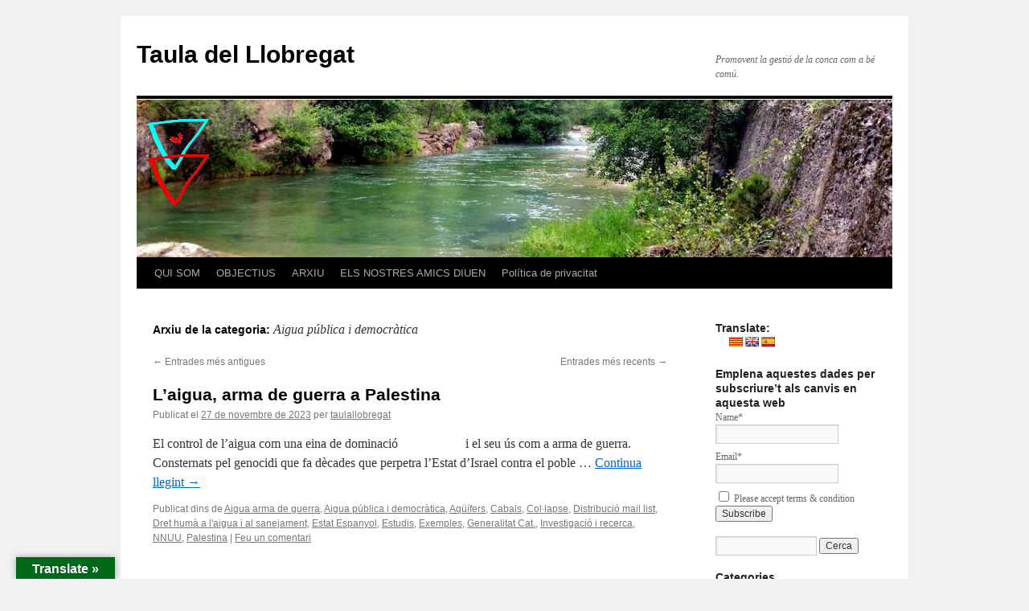

--- FILE ---
content_type: text/html; charset=UTF-8
request_url: https://taulallobregat.org/category/temes/aigua-publica-i-democratica/page/2/
body_size: 20786
content:
<!DOCTYPE html>
<html lang="ca">
<head>
<meta charset="UTF-8" />
<title>
Aigua pública i democràtica | Taula del  Llobregat | Pàgina 2	</title>
<link rel="profile" href="https://gmpg.org/xfn/11" />
<link rel="stylesheet" type="text/css" media="all" href="https://taulallobregat.org/wp-content/themes/twentyten/style.css?ver=20250415" />
<link rel="pingback" href="https://taulallobregat.org/xmlrpc.php">
<meta name='robots' content='max-image-preview:large' />
	<style>img:is([sizes="auto" i], [sizes^="auto," i]) { contain-intrinsic-size: 3000px 1500px }</style>
	<!-- Google tag (gtag.js) consent mode dataLayer added by Site Kit -->
<script type="text/javascript" id="google_gtagjs-js-consent-mode-data-layer">
/* <![CDATA[ */
window.dataLayer = window.dataLayer || [];function gtag(){dataLayer.push(arguments);}
gtag('consent', 'default', {"ad_personalization":"denied","ad_storage":"denied","ad_user_data":"denied","analytics_storage":"denied","functionality_storage":"denied","security_storage":"denied","personalization_storage":"denied","region":["AT","BE","BG","CH","CY","CZ","DE","DK","EE","ES","FI","FR","GB","GR","HR","HU","IE","IS","IT","LI","LT","LU","LV","MT","NL","NO","PL","PT","RO","SE","SI","SK"],"wait_for_update":500});
window._googlesitekitConsentCategoryMap = {"statistics":["analytics_storage"],"marketing":["ad_storage","ad_user_data","ad_personalization"],"functional":["functionality_storage","security_storage"],"preferences":["personalization_storage"]};
window._googlesitekitConsents = {"ad_personalization":"denied","ad_storage":"denied","ad_user_data":"denied","analytics_storage":"denied","functionality_storage":"denied","security_storage":"denied","personalization_storage":"denied","region":["AT","BE","BG","CH","CY","CZ","DE","DK","EE","ES","FI","FR","GB","GR","HR","HU","IE","IS","IT","LI","LT","LU","LV","MT","NL","NO","PL","PT","RO","SE","SI","SK"],"wait_for_update":500};
/* ]]> */
</script>
<!-- End Google tag (gtag.js) consent mode dataLayer added by Site Kit -->
<link rel='dns-prefetch' href='//translate.google.com' />
<link rel='dns-prefetch' href='//www.googletagmanager.com' />
<link rel="alternate" type="application/rss+xml" title="Taula del  Llobregat &raquo; Canal d&#039;informació" href="https://taulallobregat.org/feed/" />
<link rel="alternate" type="application/rss+xml" title="Taula del  Llobregat &raquo; Canal dels comentaris" href="https://taulallobregat.org/comments/feed/" />
<link rel="alternate" type="application/rss+xml" title="Taula del  Llobregat &raquo; Aigua pública i democràtica Canal de les categories" href="https://taulallobregat.org/category/temes/aigua-publica-i-democratica/feed/" />
<script type="text/javascript">
/* <![CDATA[ */
window._wpemojiSettings = {"baseUrl":"https:\/\/s.w.org\/images\/core\/emoji\/15.0.3\/72x72\/","ext":".png","svgUrl":"https:\/\/s.w.org\/images\/core\/emoji\/15.0.3\/svg\/","svgExt":".svg","source":{"concatemoji":"https:\/\/taulallobregat.org\/wp-includes\/js\/wp-emoji-release.min.js?ver=6.7.4"}};
/*! This file is auto-generated */
!function(i,n){var o,s,e;function c(e){try{var t={supportTests:e,timestamp:(new Date).valueOf()};sessionStorage.setItem(o,JSON.stringify(t))}catch(e){}}function p(e,t,n){e.clearRect(0,0,e.canvas.width,e.canvas.height),e.fillText(t,0,0);var t=new Uint32Array(e.getImageData(0,0,e.canvas.width,e.canvas.height).data),r=(e.clearRect(0,0,e.canvas.width,e.canvas.height),e.fillText(n,0,0),new Uint32Array(e.getImageData(0,0,e.canvas.width,e.canvas.height).data));return t.every(function(e,t){return e===r[t]})}function u(e,t,n){switch(t){case"flag":return n(e,"\ud83c\udff3\ufe0f\u200d\u26a7\ufe0f","\ud83c\udff3\ufe0f\u200b\u26a7\ufe0f")?!1:!n(e,"\ud83c\uddfa\ud83c\uddf3","\ud83c\uddfa\u200b\ud83c\uddf3")&&!n(e,"\ud83c\udff4\udb40\udc67\udb40\udc62\udb40\udc65\udb40\udc6e\udb40\udc67\udb40\udc7f","\ud83c\udff4\u200b\udb40\udc67\u200b\udb40\udc62\u200b\udb40\udc65\u200b\udb40\udc6e\u200b\udb40\udc67\u200b\udb40\udc7f");case"emoji":return!n(e,"\ud83d\udc26\u200d\u2b1b","\ud83d\udc26\u200b\u2b1b")}return!1}function f(e,t,n){var r="undefined"!=typeof WorkerGlobalScope&&self instanceof WorkerGlobalScope?new OffscreenCanvas(300,150):i.createElement("canvas"),a=r.getContext("2d",{willReadFrequently:!0}),o=(a.textBaseline="top",a.font="600 32px Arial",{});return e.forEach(function(e){o[e]=t(a,e,n)}),o}function t(e){var t=i.createElement("script");t.src=e,t.defer=!0,i.head.appendChild(t)}"undefined"!=typeof Promise&&(o="wpEmojiSettingsSupports",s=["flag","emoji"],n.supports={everything:!0,everythingExceptFlag:!0},e=new Promise(function(e){i.addEventListener("DOMContentLoaded",e,{once:!0})}),new Promise(function(t){var n=function(){try{var e=JSON.parse(sessionStorage.getItem(o));if("object"==typeof e&&"number"==typeof e.timestamp&&(new Date).valueOf()<e.timestamp+604800&&"object"==typeof e.supportTests)return e.supportTests}catch(e){}return null}();if(!n){if("undefined"!=typeof Worker&&"undefined"!=typeof OffscreenCanvas&&"undefined"!=typeof URL&&URL.createObjectURL&&"undefined"!=typeof Blob)try{var e="postMessage("+f.toString()+"("+[JSON.stringify(s),u.toString(),p.toString()].join(",")+"));",r=new Blob([e],{type:"text/javascript"}),a=new Worker(URL.createObjectURL(r),{name:"wpTestEmojiSupports"});return void(a.onmessage=function(e){c(n=e.data),a.terminate(),t(n)})}catch(e){}c(n=f(s,u,p))}t(n)}).then(function(e){for(var t in e)n.supports[t]=e[t],n.supports.everything=n.supports.everything&&n.supports[t],"flag"!==t&&(n.supports.everythingExceptFlag=n.supports.everythingExceptFlag&&n.supports[t]);n.supports.everythingExceptFlag=n.supports.everythingExceptFlag&&!n.supports.flag,n.DOMReady=!1,n.readyCallback=function(){n.DOMReady=!0}}).then(function(){return e}).then(function(){var e;n.supports.everything||(n.readyCallback(),(e=n.source||{}).concatemoji?t(e.concatemoji):e.wpemoji&&e.twemoji&&(t(e.twemoji),t(e.wpemoji)))}))}((window,document),window._wpemojiSettings);
/* ]]> */
</script>

<style id='wp-emoji-styles-inline-css' type='text/css'>

	img.wp-smiley, img.emoji {
		display: inline !important;
		border: none !important;
		box-shadow: none !important;
		height: 1em !important;
		width: 1em !important;
		margin: 0 0.07em !important;
		vertical-align: -0.1em !important;
		background: none !important;
		padding: 0 !important;
	}
</style>
<link rel='stylesheet' id='wp-block-library-css' href='https://taulallobregat.org/wp-includes/css/dist/block-library/style.min.css?ver=6.7.4' type='text/css' media='all' />
<style id='wp-block-library-theme-inline-css' type='text/css'>
.wp-block-audio :where(figcaption){color:#555;font-size:13px;text-align:center}.is-dark-theme .wp-block-audio :where(figcaption){color:#ffffffa6}.wp-block-audio{margin:0 0 1em}.wp-block-code{border:1px solid #ccc;border-radius:4px;font-family:Menlo,Consolas,monaco,monospace;padding:.8em 1em}.wp-block-embed :where(figcaption){color:#555;font-size:13px;text-align:center}.is-dark-theme .wp-block-embed :where(figcaption){color:#ffffffa6}.wp-block-embed{margin:0 0 1em}.blocks-gallery-caption{color:#555;font-size:13px;text-align:center}.is-dark-theme .blocks-gallery-caption{color:#ffffffa6}:root :where(.wp-block-image figcaption){color:#555;font-size:13px;text-align:center}.is-dark-theme :root :where(.wp-block-image figcaption){color:#ffffffa6}.wp-block-image{margin:0 0 1em}.wp-block-pullquote{border-bottom:4px solid;border-top:4px solid;color:currentColor;margin-bottom:1.75em}.wp-block-pullquote cite,.wp-block-pullquote footer,.wp-block-pullquote__citation{color:currentColor;font-size:.8125em;font-style:normal;text-transform:uppercase}.wp-block-quote{border-left:.25em solid;margin:0 0 1.75em;padding-left:1em}.wp-block-quote cite,.wp-block-quote footer{color:currentColor;font-size:.8125em;font-style:normal;position:relative}.wp-block-quote:where(.has-text-align-right){border-left:none;border-right:.25em solid;padding-left:0;padding-right:1em}.wp-block-quote:where(.has-text-align-center){border:none;padding-left:0}.wp-block-quote.is-large,.wp-block-quote.is-style-large,.wp-block-quote:where(.is-style-plain){border:none}.wp-block-search .wp-block-search__label{font-weight:700}.wp-block-search__button{border:1px solid #ccc;padding:.375em .625em}:where(.wp-block-group.has-background){padding:1.25em 2.375em}.wp-block-separator.has-css-opacity{opacity:.4}.wp-block-separator{border:none;border-bottom:2px solid;margin-left:auto;margin-right:auto}.wp-block-separator.has-alpha-channel-opacity{opacity:1}.wp-block-separator:not(.is-style-wide):not(.is-style-dots){width:100px}.wp-block-separator.has-background:not(.is-style-dots){border-bottom:none;height:1px}.wp-block-separator.has-background:not(.is-style-wide):not(.is-style-dots){height:2px}.wp-block-table{margin:0 0 1em}.wp-block-table td,.wp-block-table th{word-break:normal}.wp-block-table :where(figcaption){color:#555;font-size:13px;text-align:center}.is-dark-theme .wp-block-table :where(figcaption){color:#ffffffa6}.wp-block-video :where(figcaption){color:#555;font-size:13px;text-align:center}.is-dark-theme .wp-block-video :where(figcaption){color:#ffffffa6}.wp-block-video{margin:0 0 1em}:root :where(.wp-block-template-part.has-background){margin-bottom:0;margin-top:0;padding:1.25em 2.375em}
</style>
<style id='classic-theme-styles-inline-css' type='text/css'>
/*! This file is auto-generated */
.wp-block-button__link{color:#fff;background-color:#32373c;border-radius:9999px;box-shadow:none;text-decoration:none;padding:calc(.667em + 2px) calc(1.333em + 2px);font-size:1.125em}.wp-block-file__button{background:#32373c;color:#fff;text-decoration:none}
</style>
<style id='global-styles-inline-css' type='text/css'>
:root{--wp--preset--aspect-ratio--square: 1;--wp--preset--aspect-ratio--4-3: 4/3;--wp--preset--aspect-ratio--3-4: 3/4;--wp--preset--aspect-ratio--3-2: 3/2;--wp--preset--aspect-ratio--2-3: 2/3;--wp--preset--aspect-ratio--16-9: 16/9;--wp--preset--aspect-ratio--9-16: 9/16;--wp--preset--color--black: #000;--wp--preset--color--cyan-bluish-gray: #abb8c3;--wp--preset--color--white: #fff;--wp--preset--color--pale-pink: #f78da7;--wp--preset--color--vivid-red: #cf2e2e;--wp--preset--color--luminous-vivid-orange: #ff6900;--wp--preset--color--luminous-vivid-amber: #fcb900;--wp--preset--color--light-green-cyan: #7bdcb5;--wp--preset--color--vivid-green-cyan: #00d084;--wp--preset--color--pale-cyan-blue: #8ed1fc;--wp--preset--color--vivid-cyan-blue: #0693e3;--wp--preset--color--vivid-purple: #9b51e0;--wp--preset--color--blue: #0066cc;--wp--preset--color--medium-gray: #666;--wp--preset--color--light-gray: #f1f1f1;--wp--preset--gradient--vivid-cyan-blue-to-vivid-purple: linear-gradient(135deg,rgba(6,147,227,1) 0%,rgb(155,81,224) 100%);--wp--preset--gradient--light-green-cyan-to-vivid-green-cyan: linear-gradient(135deg,rgb(122,220,180) 0%,rgb(0,208,130) 100%);--wp--preset--gradient--luminous-vivid-amber-to-luminous-vivid-orange: linear-gradient(135deg,rgba(252,185,0,1) 0%,rgba(255,105,0,1) 100%);--wp--preset--gradient--luminous-vivid-orange-to-vivid-red: linear-gradient(135deg,rgba(255,105,0,1) 0%,rgb(207,46,46) 100%);--wp--preset--gradient--very-light-gray-to-cyan-bluish-gray: linear-gradient(135deg,rgb(238,238,238) 0%,rgb(169,184,195) 100%);--wp--preset--gradient--cool-to-warm-spectrum: linear-gradient(135deg,rgb(74,234,220) 0%,rgb(151,120,209) 20%,rgb(207,42,186) 40%,rgb(238,44,130) 60%,rgb(251,105,98) 80%,rgb(254,248,76) 100%);--wp--preset--gradient--blush-light-purple: linear-gradient(135deg,rgb(255,206,236) 0%,rgb(152,150,240) 100%);--wp--preset--gradient--blush-bordeaux: linear-gradient(135deg,rgb(254,205,165) 0%,rgb(254,45,45) 50%,rgb(107,0,62) 100%);--wp--preset--gradient--luminous-dusk: linear-gradient(135deg,rgb(255,203,112) 0%,rgb(199,81,192) 50%,rgb(65,88,208) 100%);--wp--preset--gradient--pale-ocean: linear-gradient(135deg,rgb(255,245,203) 0%,rgb(182,227,212) 50%,rgb(51,167,181) 100%);--wp--preset--gradient--electric-grass: linear-gradient(135deg,rgb(202,248,128) 0%,rgb(113,206,126) 100%);--wp--preset--gradient--midnight: linear-gradient(135deg,rgb(2,3,129) 0%,rgb(40,116,252) 100%);--wp--preset--font-size--small: 13px;--wp--preset--font-size--medium: 20px;--wp--preset--font-size--large: 36px;--wp--preset--font-size--x-large: 42px;--wp--preset--spacing--20: 0.44rem;--wp--preset--spacing--30: 0.67rem;--wp--preset--spacing--40: 1rem;--wp--preset--spacing--50: 1.5rem;--wp--preset--spacing--60: 2.25rem;--wp--preset--spacing--70: 3.38rem;--wp--preset--spacing--80: 5.06rem;--wp--preset--shadow--natural: 6px 6px 9px rgba(0, 0, 0, 0.2);--wp--preset--shadow--deep: 12px 12px 50px rgba(0, 0, 0, 0.4);--wp--preset--shadow--sharp: 6px 6px 0px rgba(0, 0, 0, 0.2);--wp--preset--shadow--outlined: 6px 6px 0px -3px rgba(255, 255, 255, 1), 6px 6px rgba(0, 0, 0, 1);--wp--preset--shadow--crisp: 6px 6px 0px rgba(0, 0, 0, 1);}:where(.is-layout-flex){gap: 0.5em;}:where(.is-layout-grid){gap: 0.5em;}body .is-layout-flex{display: flex;}.is-layout-flex{flex-wrap: wrap;align-items: center;}.is-layout-flex > :is(*, div){margin: 0;}body .is-layout-grid{display: grid;}.is-layout-grid > :is(*, div){margin: 0;}:where(.wp-block-columns.is-layout-flex){gap: 2em;}:where(.wp-block-columns.is-layout-grid){gap: 2em;}:where(.wp-block-post-template.is-layout-flex){gap: 1.25em;}:where(.wp-block-post-template.is-layout-grid){gap: 1.25em;}.has-black-color{color: var(--wp--preset--color--black) !important;}.has-cyan-bluish-gray-color{color: var(--wp--preset--color--cyan-bluish-gray) !important;}.has-white-color{color: var(--wp--preset--color--white) !important;}.has-pale-pink-color{color: var(--wp--preset--color--pale-pink) !important;}.has-vivid-red-color{color: var(--wp--preset--color--vivid-red) !important;}.has-luminous-vivid-orange-color{color: var(--wp--preset--color--luminous-vivid-orange) !important;}.has-luminous-vivid-amber-color{color: var(--wp--preset--color--luminous-vivid-amber) !important;}.has-light-green-cyan-color{color: var(--wp--preset--color--light-green-cyan) !important;}.has-vivid-green-cyan-color{color: var(--wp--preset--color--vivid-green-cyan) !important;}.has-pale-cyan-blue-color{color: var(--wp--preset--color--pale-cyan-blue) !important;}.has-vivid-cyan-blue-color{color: var(--wp--preset--color--vivid-cyan-blue) !important;}.has-vivid-purple-color{color: var(--wp--preset--color--vivid-purple) !important;}.has-black-background-color{background-color: var(--wp--preset--color--black) !important;}.has-cyan-bluish-gray-background-color{background-color: var(--wp--preset--color--cyan-bluish-gray) !important;}.has-white-background-color{background-color: var(--wp--preset--color--white) !important;}.has-pale-pink-background-color{background-color: var(--wp--preset--color--pale-pink) !important;}.has-vivid-red-background-color{background-color: var(--wp--preset--color--vivid-red) !important;}.has-luminous-vivid-orange-background-color{background-color: var(--wp--preset--color--luminous-vivid-orange) !important;}.has-luminous-vivid-amber-background-color{background-color: var(--wp--preset--color--luminous-vivid-amber) !important;}.has-light-green-cyan-background-color{background-color: var(--wp--preset--color--light-green-cyan) !important;}.has-vivid-green-cyan-background-color{background-color: var(--wp--preset--color--vivid-green-cyan) !important;}.has-pale-cyan-blue-background-color{background-color: var(--wp--preset--color--pale-cyan-blue) !important;}.has-vivid-cyan-blue-background-color{background-color: var(--wp--preset--color--vivid-cyan-blue) !important;}.has-vivid-purple-background-color{background-color: var(--wp--preset--color--vivid-purple) !important;}.has-black-border-color{border-color: var(--wp--preset--color--black) !important;}.has-cyan-bluish-gray-border-color{border-color: var(--wp--preset--color--cyan-bluish-gray) !important;}.has-white-border-color{border-color: var(--wp--preset--color--white) !important;}.has-pale-pink-border-color{border-color: var(--wp--preset--color--pale-pink) !important;}.has-vivid-red-border-color{border-color: var(--wp--preset--color--vivid-red) !important;}.has-luminous-vivid-orange-border-color{border-color: var(--wp--preset--color--luminous-vivid-orange) !important;}.has-luminous-vivid-amber-border-color{border-color: var(--wp--preset--color--luminous-vivid-amber) !important;}.has-light-green-cyan-border-color{border-color: var(--wp--preset--color--light-green-cyan) !important;}.has-vivid-green-cyan-border-color{border-color: var(--wp--preset--color--vivid-green-cyan) !important;}.has-pale-cyan-blue-border-color{border-color: var(--wp--preset--color--pale-cyan-blue) !important;}.has-vivid-cyan-blue-border-color{border-color: var(--wp--preset--color--vivid-cyan-blue) !important;}.has-vivid-purple-border-color{border-color: var(--wp--preset--color--vivid-purple) !important;}.has-vivid-cyan-blue-to-vivid-purple-gradient-background{background: var(--wp--preset--gradient--vivid-cyan-blue-to-vivid-purple) !important;}.has-light-green-cyan-to-vivid-green-cyan-gradient-background{background: var(--wp--preset--gradient--light-green-cyan-to-vivid-green-cyan) !important;}.has-luminous-vivid-amber-to-luminous-vivid-orange-gradient-background{background: var(--wp--preset--gradient--luminous-vivid-amber-to-luminous-vivid-orange) !important;}.has-luminous-vivid-orange-to-vivid-red-gradient-background{background: var(--wp--preset--gradient--luminous-vivid-orange-to-vivid-red) !important;}.has-very-light-gray-to-cyan-bluish-gray-gradient-background{background: var(--wp--preset--gradient--very-light-gray-to-cyan-bluish-gray) !important;}.has-cool-to-warm-spectrum-gradient-background{background: var(--wp--preset--gradient--cool-to-warm-spectrum) !important;}.has-blush-light-purple-gradient-background{background: var(--wp--preset--gradient--blush-light-purple) !important;}.has-blush-bordeaux-gradient-background{background: var(--wp--preset--gradient--blush-bordeaux) !important;}.has-luminous-dusk-gradient-background{background: var(--wp--preset--gradient--luminous-dusk) !important;}.has-pale-ocean-gradient-background{background: var(--wp--preset--gradient--pale-ocean) !important;}.has-electric-grass-gradient-background{background: var(--wp--preset--gradient--electric-grass) !important;}.has-midnight-gradient-background{background: var(--wp--preset--gradient--midnight) !important;}.has-small-font-size{font-size: var(--wp--preset--font-size--small) !important;}.has-medium-font-size{font-size: var(--wp--preset--font-size--medium) !important;}.has-large-font-size{font-size: var(--wp--preset--font-size--large) !important;}.has-x-large-font-size{font-size: var(--wp--preset--font-size--x-large) !important;}
:where(.wp-block-post-template.is-layout-flex){gap: 1.25em;}:where(.wp-block-post-template.is-layout-grid){gap: 1.25em;}
:where(.wp-block-columns.is-layout-flex){gap: 2em;}:where(.wp-block-columns.is-layout-grid){gap: 2em;}
:root :where(.wp-block-pullquote){font-size: 1.5em;line-height: 1.6;}
</style>
<link rel='stylesheet' id='email-subscribers-css' href='https://taulallobregat.org/wp-content/plugins/email-subscribers/lite/public/css/email-subscribers-public.css?ver=5.9.11' type='text/css' media='all' />
<link rel='stylesheet' id='google-language-translator-css' href='https://taulallobregat.org/wp-content/plugins/google-language-translator/css/style.css?ver=6.0.20' type='text/css' media='' />
<link rel='stylesheet' id='glt-toolbar-styles-css' href='https://taulallobregat.org/wp-content/plugins/google-language-translator/css/toolbar.css?ver=6.0.20' type='text/css' media='' />
<link rel='stylesheet' id='twentyten-block-style-css' href='https://taulallobregat.org/wp-content/themes/twentyten/blocks.css?ver=20250220' type='text/css' media='all' />
<link rel='stylesheet' id='heateor_sss_frontend_css-css' href='https://taulallobregat.org/wp-content/plugins/sassy-social-share/public/css/sassy-social-share-public.css?ver=3.3.79' type='text/css' media='all' />
<style id='heateor_sss_frontend_css-inline-css' type='text/css'>
.heateor_sss_button_instagram span.heateor_sss_svg,a.heateor_sss_instagram span.heateor_sss_svg{background:radial-gradient(circle at 30% 107%,#fdf497 0,#fdf497 5%,#fd5949 45%,#d6249f 60%,#285aeb 90%)}.heateor_sss_horizontal_sharing .heateor_sss_svg,.heateor_sss_standard_follow_icons_container .heateor_sss_svg{color:#fff;border-width:0px;border-style:solid;border-color:transparent}.heateor_sss_horizontal_sharing .heateorSssTCBackground{color:#666}.heateor_sss_horizontal_sharing span.heateor_sss_svg:hover,.heateor_sss_standard_follow_icons_container span.heateor_sss_svg:hover{border-color:transparent;}.heateor_sss_vertical_sharing span.heateor_sss_svg,.heateor_sss_floating_follow_icons_container span.heateor_sss_svg{color:#fff;border-width:0px;border-style:solid;border-color:transparent;}.heateor_sss_vertical_sharing .heateorSssTCBackground{color:#666;}.heateor_sss_vertical_sharing span.heateor_sss_svg:hover,.heateor_sss_floating_follow_icons_container span.heateor_sss_svg:hover{border-color:transparent;}@media screen and (max-width:783px) {.heateor_sss_vertical_sharing{display:none!important}}div.heateor_sss_sharing_title{text-align:center}div.heateor_sss_sharing_ul{width:100%;text-align:center;}div.heateor_sss_horizontal_sharing div.heateor_sss_sharing_ul a{float:none!important;display:inline-block;}
</style>
<link rel='stylesheet' id='tmm-css' href='https://taulallobregat.org/wp-content/plugins/team-members/inc/css/tmm_style.css?ver=6.7.4' type='text/css' media='all' />
<script type="text/javascript" src="https://taulallobregat.org/wp-includes/js/jquery/jquery.min.js?ver=3.7.1" id="jquery-core-js"></script>
<script type="text/javascript" src="https://taulallobregat.org/wp-includes/js/jquery/jquery-migrate.min.js?ver=3.4.1" id="jquery-migrate-js"></script>

<!-- Google tag (gtag.js) snippet added by Site Kit -->
<!-- Google Analytics snippet added by Site Kit -->
<script type="text/javascript" src="https://www.googletagmanager.com/gtag/js?id=GT-K8GX4SH" id="google_gtagjs-js" async></script>
<script type="text/javascript" id="google_gtagjs-js-after">
/* <![CDATA[ */
window.dataLayer = window.dataLayer || [];function gtag(){dataLayer.push(arguments);}
gtag("set","linker",{"domains":["taulallobregat.org"]});
gtag("js", new Date());
gtag("set", "developer_id.dZTNiMT", true);
gtag("config", "GT-K8GX4SH");
/* ]]> */
</script>
<link rel="https://api.w.org/" href="https://taulallobregat.org/wp-json/" /><link rel="alternate" title="JSON" type="application/json" href="https://taulallobregat.org/wp-json/wp/v2/categories/22" /><link rel="EditURI" type="application/rsd+xml" title="RSD" href="https://taulallobregat.org/xmlrpc.php?rsd" />
<meta name="generator" content="WordPress 6.7.4" />
<style>p.hello{font-size:12px;color:darkgray;}#google_language_translator,#flags{text-align:left;}#google_language_translator{clear:both;}#flags{width:165px;}#flags a{display:inline-block;margin-right:2px;}#google_language_translator{width:auto!important;}div.skiptranslate.goog-te-gadget{display:inline!important;}.goog-tooltip{display: none!important;}.goog-tooltip:hover{display: none!important;}.goog-text-highlight{background-color:transparent!important;border:none!important;box-shadow:none!important;}#google_language_translator select.goog-te-combo{color:#32373c;}#google_language_translator{color:transparent;}body{top:0px!important;}#goog-gt-{display:none!important;}font font{background-color:transparent!important;box-shadow:none!important;position:initial!important;}#glt-translate-trigger{left:20px;right:auto;}#glt-translate-trigger > span{color:#ffffff;}#glt-translate-trigger{background:#01681a;}.goog-te-gadget .goog-te-combo{width:100%;}</style><meta name="generator" content="Site Kit by Google 1.166.0" /><link rel="icon" href="https://taulallobregat.org/wp-content/uploads/2020/01/cropped-ICONA-web-LOGO-TAULA-blanc-32x32.jpg" sizes="32x32" />
<link rel="icon" href="https://taulallobregat.org/wp-content/uploads/2020/01/cropped-ICONA-web-LOGO-TAULA-blanc-192x192.jpg" sizes="192x192" />
<link rel="apple-touch-icon" href="https://taulallobregat.org/wp-content/uploads/2020/01/cropped-ICONA-web-LOGO-TAULA-blanc-180x180.jpg" />
<meta name="msapplication-TileImage" content="https://taulallobregat.org/wp-content/uploads/2020/01/cropped-ICONA-web-LOGO-TAULA-blanc-270x270.jpg" />
</head>

<body class="archive paged category category-aigua-publica-i-democratica category-22 paged-2 category-paged-2">
<div id="wrapper" class="hfeed">
		<a href="#content" class="screen-reader-text skip-link">Vés al contingut</a>
	<div id="header">
		<div id="masthead">
			<div id="branding" role="banner">
								<div id="site-title">
					<span>
											<a href="https://taulallobregat.org/" rel="home" >Taula del  Llobregat</a>
					</span>
				</div>
				<div id="site-description">Promovent la gestió de la conca com a bé comú.</div>

				<img src="https://taulallobregat.org/wp-content/uploads/2021/08/CapceleraRiu_Llobregat_web_logo.jpg.png" width="940" height="197" alt="Taula del  Llobregat" srcset="https://taulallobregat.org/wp-content/uploads/2021/08/CapceleraRiu_Llobregat_web_logo.jpg.png 940w, https://taulallobregat.org/wp-content/uploads/2021/08/CapceleraRiu_Llobregat_web_logo.jpg-300x63.png 300w, https://taulallobregat.org/wp-content/uploads/2021/08/CapceleraRiu_Llobregat_web_logo.jpg-768x161.png 768w" sizes="(max-width: 940px) 100vw, 940px" decoding="async" fetchpriority="high" />			</div><!-- #branding -->

			<div id="access" role="navigation">
				<div class="menu-header"><ul id="menu-menu-principal" class="menu"><li id="menu-item-110" class="menu-item menu-item-type-custom menu-item-object-custom menu-item-has-children menu-item-110"><a href="https://taulallobregat.org/qui-som/">QUI SOM</a>
<ul class="sub-menu">
	<li id="menu-item-1103" class="menu-item menu-item-type-post_type menu-item-object-page menu-item-1103"><a href="https://taulallobregat.org/qui-som-2/">Qui som?</a></li>
	<li id="menu-item-1102" class="menu-item menu-item-type-post_type menu-item-object-page menu-item-1102"><a href="https://taulallobregat.org/petita-historia/">La nostra història</a></li>
	<li id="menu-item-32" class="menu-item menu-item-type-post_type menu-item-object-page menu-item-32"><a href="https://taulallobregat.org/qui-som/">Grup Promotor</a></li>
	<li id="menu-item-114" class="menu-item menu-item-type-post_type menu-item-object-page menu-item-114"><a href="https://taulallobregat.org/membres/">Membres</a></li>
	<li id="menu-item-113" class="menu-item menu-item-type-post_type menu-item-object-page menu-item-113"><a href="https://taulallobregat.org/mapa-actors-de-la-conc/">Mapes de la  conca</a></li>
	<li id="menu-item-111" class="menu-item menu-item-type-post_type menu-item-object-page menu-item-111"><a href="https://taulallobregat.org/contacte/">Contacte</a></li>
</ul>
</li>
<li id="menu-item-123" class="menu-item menu-item-type-custom menu-item-object-custom menu-item-has-children menu-item-123"><a href="https://taulallobregat.org/objectius/">OBJECTIUS</a>
<ul class="sub-menu">
	<li id="menu-item-45" class="menu-item menu-item-type-post_type menu-item-object-page menu-item-45"><a href="https://taulallobregat.org/objectius/">Conèixer millor les problemàtiques del riu</a></li>
	<li id="menu-item-126" class="menu-item menu-item-type-post_type menu-item-object-page menu-item-126"><a href="https://taulallobregat.org/reduir-la-pressio-antropica-i-la-contaminacio/">Reduir la pressió antròpica i la contaminació.</a></li>
	<li id="menu-item-125" class="menu-item menu-item-type-post_type menu-item-object-page menu-item-125"><a href="https://taulallobregat.org/promoure-la-gestio-de-la-conca-i-el-riu-com-a-be-comu/">Promoure la gestió de la conca i el riu com a bé comú.</a></li>
	<li id="menu-item-124" class="menu-item menu-item-type-post_type menu-item-object-page menu-item-124"><a href="https://taulallobregat.org/articular-el-teixit-social-existent-a-la-conca-del-llobregat/">Articular el teixit social existent a la conca del Llobregat.</a></li>
	<li id="menu-item-192" class="menu-item menu-item-type-post_type menu-item-object-page menu-item-192"><a href="https://taulallobregat.org/aims-and-objectives-of-the-river-llobregat-roundtable/">AIMS AND OBJECTIVES OF THE RIVER LLOBREGAT ROUNDTABLE</a></li>
	<li id="menu-item-195" class="menu-item menu-item-type-post_type menu-item-object-page menu-item-195"><a href="https://taulallobregat.org/objetivos-de-la-taula-del-llobregat/">OBJETIVOS DE LA TAULA DEL LLOBREGAT</a></li>
</ul>
</li>
<li id="menu-item-143" class="menu-item menu-item-type-custom menu-item-object-custom menu-item-has-children menu-item-143"><a href="https://taulallobregat.org/biblioteca/">ARXIU</a>
<ul class="sub-menu">
	<li id="menu-item-142" class="menu-item menu-item-type-post_type menu-item-object-page menu-item-142"><a href="https://taulallobregat.org/biblioteca/">Biblioteca</a></li>
	<li id="menu-item-141" class="menu-item menu-item-type-post_type menu-item-object-page menu-item-141"><a href="https://taulallobregat.org/aportar-informacio/">Aportar informació</a></li>
	<li id="menu-item-140" class="menu-item menu-item-type-post_type menu-item-object-page menu-item-140"><a href="https://taulallobregat.org/justificacio-i-ambits/">Justificació i àmbits</a></li>
</ul>
</li>
<li id="menu-item-270" class="menu-item menu-item-type-post_type menu-item-object-page menu-item-270"><a href="https://taulallobregat.org/tematiques/">ELS NOSTRES AMICS DIUEN</a></li>
<li id="menu-item-3237" class="menu-item menu-item-type-post_type menu-item-object-page menu-item-privacy-policy menu-item-3237"><a rel="privacy-policy" href="https://taulallobregat.org/politica-de-privacitat/">Política de privacitat</a></li>
</ul></div>			</div><!-- #access -->
		</div><!-- #masthead -->
	</div><!-- #header -->

	<div id="main">

		<div id="container">
			<div id="content" role="main">

				<h1 class="page-title">
				Arxiu de la categoria: <span>Aigua pública i democràtica</span>				</h1>
				
	<div id="nav-above" class="navigation">
		<div class="nav-previous"><a href="https://taulallobregat.org/category/temes/aigua-publica-i-democratica/page/3/" ><span class="meta-nav">&larr;</span> Entrades més antigues</a></div>
		<div class="nav-next"><a href="https://taulallobregat.org/category/temes/aigua-publica-i-democratica/" >Entrades més recents <span class="meta-nav">&rarr;</span></a></div>
	</div><!-- #nav-above -->



	
			<div id="post-3796" class="post-3796 post type-post status-publish format-standard hentry category-aigua-arma-de-guerra category-aigua-publica-i-democratica category-aquifers category-cabals category-collapse category-distribucio-mail-list category-dret-huma-alaigua-i-al-sanejament category-estat-espanyol category-estudis category-exemples category-generalitat-cat category-recerca category-nnuu category-palestina">
			<h2 class="entry-title"><a href="https://taulallobregat.org/laigua-arma-de-guerra-a-palestina/" rel="bookmark">L&#8217;aigua, arma de guerra a Palestina</a></h2>

			<div class="entry-meta">
				<span class="meta-prep meta-prep-author">Publicat el</span> <a href="https://taulallobregat.org/laigua-arma-de-guerra-a-palestina/" title="6:40" rel="bookmark"><span class="entry-date">27 de novembre de 2023</span></a> <span class="meta-sep">per</span> <span class="author vcard"><a class="url fn n" href="https://taulallobregat.org/author/taulallobregat/" title="Mostra totes les entrades de taulallobregat">taulallobregat</a></span>			</div><!-- .entry-meta -->

					<div class="entry-summary">
				<p>El control de l’aigua com una eina de dominació                     i el seu ús com a arma de guerra. Consternats pel genocidi que fa dècades que perpetra l’Estat d’Israel contra el poble &hellip; <a href="https://taulallobregat.org/laigua-arma-de-guerra-a-palestina/">Continua llegint <span class="meta-nav">&rarr;</span></a></p>
			</div><!-- .entry-summary -->
	
			<div class="entry-utility">
									<span class="cat-links">
						<span class="entry-utility-prep entry-utility-prep-cat-links">Publicat dins de</span> <a href="https://taulallobregat.org/category/temes/aigua-arma-de-guerra/" rel="category tag">Aigua arma de guerra</a>, <a href="https://taulallobregat.org/category/temes/aigua-publica-i-democratica/" rel="category tag">Aigua pública i democràtica</a>, <a href="https://taulallobregat.org/category/temes/aquifers/" rel="category tag">Aqüífers</a>, <a href="https://taulallobregat.org/category/temes/cabals/" rel="category tag">Cabals</a>, <a href="https://taulallobregat.org/category/temes/collapse/" rel="category tag">Col·lapse</a>, <a href="https://taulallobregat.org/category/sense_categoria/distribucio-mail-list/" rel="category tag">Distribució mail list</a>, <a href="https://taulallobregat.org/category/temes/dret-huma-alaigua-i-al-sanejament/" rel="category tag">Dret humà a l'aigua i al sanejament</a>, <a href="https://taulallobregat.org/category/organismes/estat-espanyol/" rel="category tag">Estat Espanyol</a>, <a href="https://taulallobregat.org/category/formacio-2/estudis/" rel="category tag">Estudis</a>, <a href="https://taulallobregat.org/category/accions-judicials/exemples/" rel="category tag">Exemples</a>, <a href="https://taulallobregat.org/category/organismes/generalitat-cat/" rel="category tag">Generalitat Cat.</a>, <a href="https://taulallobregat.org/category/accions-judicials/recerca/" rel="category tag">Investigació i recerca</a>, <a href="https://taulallobregat.org/category/organismes/nnuu/" rel="category tag">NNUU</a>, <a href="https://taulallobregat.org/category/noms-de-lloc/palestina/" rel="category tag">Palestina</a>					</span>
					<span class="meta-sep">|</span>
				
				
				<span class="comments-link"><a href="https://taulallobregat.org/laigua-arma-de-guerra-a-palestina/#respond">Feu un comentari</a></span>

							</div><!-- .entry-utility -->
		</div><!-- #post-3796 -->

		
	

	
			<div id="post-3772" class="post-3772 post type-post status-publish format-standard hentry category-aca category-agricultura category-aigua-publica-i-democratica category-aigua-subterrania category-aquifers category-cabals category-collapse category-creaf category-decreixement category-distribucio-mail-list category-emergencia-climatica category-estat-espanyol category-exemples category-recerca category-llobregat category-pluja category-sequera">
			<h2 class="entry-title"><a href="https://taulallobregat.org/mes-enlla-de-les-restriccions-la-sequera/" rel="bookmark">Més enllà de les restriccions, la sequera.</a></h2>

			<div class="entry-meta">
				<span class="meta-prep meta-prep-author">Publicat el</span> <a href="https://taulallobregat.org/mes-enlla-de-les-restriccions-la-sequera/" title="7:19" rel="bookmark"><span class="entry-date">20 de novembre de 2023</span></a> <span class="meta-sep">per</span> <span class="author vcard"><a class="url fn n" href="https://taulallobregat.org/author/taulallobregat/" title="Mostra totes les entrades de taulallobregat">taulallobregat</a></span>			</div><!-- .entry-meta -->

					<div class="entry-summary">
				<p>La sequera: solucions més enllà de les restriccions Molta gent ja no percep que estem en situació de sequera greu, perquè ha plogut una mica, les temperatures són més baixes i acabem pensant que era un problema només de l’estiu. &hellip; <a href="https://taulallobregat.org/mes-enlla-de-les-restriccions-la-sequera/">Continua llegint <span class="meta-nav">&rarr;</span></a></p>
			</div><!-- .entry-summary -->
	
			<div class="entry-utility">
									<span class="cat-links">
						<span class="entry-utility-prep entry-utility-prep-cat-links">Publicat dins de</span> <a href="https://taulallobregat.org/category/organismes/aca/" rel="category tag">ACA</a>, <a href="https://taulallobregat.org/category/temes/agricultura/" rel="category tag">Agricultura</a>, <a href="https://taulallobregat.org/category/temes/aigua-publica-i-democratica/" rel="category tag">Aigua pública i democràtica</a>, <a href="https://taulallobregat.org/category/temes/aigua-subterrania/" rel="category tag">Aigua subterrània</a>, <a href="https://taulallobregat.org/category/temes/aquifers/" rel="category tag">Aqüífers</a>, <a href="https://taulallobregat.org/category/temes/cabals/" rel="category tag">Cabals</a>, <a href="https://taulallobregat.org/category/temes/collapse/" rel="category tag">Col·lapse</a>, <a href="https://taulallobregat.org/category/organismes/creaf/" rel="category tag">CREAF</a>, <a href="https://taulallobregat.org/category/temes/decreixement/" rel="category tag">Decreixement</a>, <a href="https://taulallobregat.org/category/sense_categoria/distribucio-mail-list/" rel="category tag">Distribució mail list</a>, <a href="https://taulallobregat.org/category/temes/emergencia-climatica/" rel="category tag">Emergència Climàtica</a>, <a href="https://taulallobregat.org/category/organismes/estat-espanyol/" rel="category tag">Estat Espanyol</a>, <a href="https://taulallobregat.org/category/accions-judicials/exemples/" rel="category tag">Exemples</a>, <a href="https://taulallobregat.org/category/accions-judicials/recerca/" rel="category tag">Investigació i recerca</a>, <a href="https://taulallobregat.org/category/noms-de-lloc/llobregat/" rel="category tag">LLobregat</a>, <a href="https://taulallobregat.org/category/temes/pluja/" rel="category tag">Pluja</a>, <a href="https://taulallobregat.org/category/temes/sequera/" rel="category tag">Sequera</a>					</span>
					<span class="meta-sep">|</span>
				
				
				<span class="comments-link"><a href="https://taulallobregat.org/mes-enlla-de-les-restriccions-la-sequera/#respond">Feu un comentari</a></span>

							</div><!-- .entry-utility -->
		</div><!-- #post-3772 -->

		
	

	
			<div id="post-3412" class="post-3412 post type-post status-publish format-standard hentry category-agricultura category-aigua-publica-i-democratica category-aigua-subterrania category-aquifers category-delta-llobregat category-distribucio-mail-list category-dret-huma-alaigua-i-al-sanejament category-economia-social-i-solidaria category-eines category-emergencia-climatica category-esf-enginyeria-sense-ffonteres category-estudis category-fehm-freshwater-ecology category-formacio category-inundacions category-recerca category-llobregat category-oat category-rescloses category-sequera category-sistemes-naturals category-terrassa category-xerrades">
			<h2 class="entry-title"><a href="https://taulallobregat.org/mirada-llarga/" rel="bookmark">Mirada llarga</a></h2>

			<div class="entry-meta">
				<span class="meta-prep meta-prep-author">Publicat el</span> <a href="https://taulallobregat.org/mirada-llarga/" title="7:35" rel="bookmark"><span class="entry-date">29 de maig de 2023</span></a> <span class="meta-sep">per</span> <span class="author vcard"><a class="url fn n" href="https://taulallobregat.org/author/taulallobregat/" title="Mostra totes les entrades de taulallobregat">taulallobregat</a></span>			</div><!-- .entry-meta -->

					<div class="entry-summary">
				<p>Avui volem allunyar-nos del barrim-barram de les eleccions  municipals, posar la mirada llarga cap  la nostra conca i presentar tres estudis que acaben de sortir publicats. Més avall hi trobareu el resum i tots  els enllaços. Ja està  publicat el &hellip; <a href="https://taulallobregat.org/mirada-llarga/">Continua llegint <span class="meta-nav">&rarr;</span></a></p>
			</div><!-- .entry-summary -->
	
			<div class="entry-utility">
									<span class="cat-links">
						<span class="entry-utility-prep entry-utility-prep-cat-links">Publicat dins de</span> <a href="https://taulallobregat.org/category/temes/agricultura/" rel="category tag">Agricultura</a>, <a href="https://taulallobregat.org/category/temes/aigua-publica-i-democratica/" rel="category tag">Aigua pública i democràtica</a>, <a href="https://taulallobregat.org/category/temes/aigua-subterrania/" rel="category tag">Aigua subterrània</a>, <a href="https://taulallobregat.org/category/temes/aquifers/" rel="category tag">Aqüífers</a>, <a href="https://taulallobregat.org/category/noms-de-lloc/delta-llobregat/" rel="category tag">Delta Llobregat</a>, <a href="https://taulallobregat.org/category/sense_categoria/distribucio-mail-list/" rel="category tag">Distribució mail list</a>, <a href="https://taulallobregat.org/category/temes/dret-huma-alaigua-i-al-sanejament/" rel="category tag">Dret humà a l'aigua i al sanejament</a>, <a href="https://taulallobregat.org/category/temes/economia-social-i-solidaria/" rel="category tag">Economia social i solidària</a>, <a href="https://taulallobregat.org/category/accions-judicials/eines/" rel="category tag">Eines</a>, <a href="https://taulallobregat.org/category/temes/emergencia-climatica/" rel="category tag">Emergència Climàtica</a>, <a href="https://taulallobregat.org/category/organismes/esf-enginyeria-sense-ffonteres/" rel="category tag">ESF Enginyeria Sense fFonteres</a>, <a href="https://taulallobregat.org/category/formacio-2/estudis/" rel="category tag">Estudis</a>, <a href="https://taulallobregat.org/category/organismes/fehm-freshwater-ecology/" rel="category tag">FEHM (Freshwater Ecology</a>, <a href="https://taulallobregat.org/category/formacio-2/formacio/" rel="category tag">Formació</a>, <a href="https://taulallobregat.org/category/temes/inundacions/" rel="category tag">Inundacions</a>, <a href="https://taulallobregat.org/category/accions-judicials/recerca/" rel="category tag">Investigació i recerca</a>, <a href="https://taulallobregat.org/category/noms-de-lloc/llobregat/" rel="category tag">LLobregat</a>, <a href="https://taulallobregat.org/category/organismes/oat/" rel="category tag">OAT</a>, <a href="https://taulallobregat.org/category/temes/rescloses/" rel="category tag">Rescloses</a>, <a href="https://taulallobregat.org/category/temes/sequera/" rel="category tag">Sequera</a>, <a href="https://taulallobregat.org/category/temes/sistemes-naturals/" rel="category tag">Sistemes Naturals</a>, <a href="https://taulallobregat.org/category/noms-de-lloc/terrassa/" rel="category tag">Terrassa</a>, <a href="https://taulallobregat.org/category/formacio-2/xerrades/" rel="category tag">Xerrades</a>					</span>
					<span class="meta-sep">|</span>
				
				
				<span class="comments-link"><a href="https://taulallobregat.org/mirada-llarga/#respond">Feu un comentari</a></span>

							</div><!-- .entry-utility -->
		</div><!-- #post-3412 -->

		
	

	
			<div id="post-3402" class="post-3402 post type-post status-publish format-standard hentry category-agricultura category-aigua-publica-i-democratica category-aigua-subterrania category-aquifers category-baix-llobregat category-cabals category-contaminacio category-decreixement category-distribucio-mail-list category-emergencia-climatica category-especulacio-urbanistica category-exemples category-inundacions category-llobregat category-martorell category-martorell-viu category-participacio category-prousal category-runams category-sallent category-sequera category-sistemes-naturals category-sos-baix-llobregat-i-lhospitalet">
			<h2 class="entry-title"><a href="https://taulallobregat.org/eleccions-municipals/" rel="bookmark">Eleccions municipals</a></h2>

			<div class="entry-meta">
				<span class="meta-prep meta-prep-author">Publicat el</span> <a href="https://taulallobregat.org/eleccions-municipals/" title="8:28" rel="bookmark"><span class="entry-date">22 de maig de 2023</span></a> <span class="meta-sep">per</span> <span class="author vcard"><a class="url fn n" href="https://taulallobregat.org/author/taulallobregat/" title="Mostra totes les entrades de taulallobregat">taulallobregat</a></span>			</div><!-- .entry-meta -->

					<div class="entry-summary">
				<p>Les properes eleccions ( municipals, al voltant del nostre riu) NO seran la solució: Fa tants anys que vivim  d&#8217;esquena als nostre veïns , a l&#8217;aigua, a la vida, que el clima s&#8217;ha tornat boig: Tan aviat tindrem poca aigua &hellip; <a href="https://taulallobregat.org/eleccions-municipals/">Continua llegint <span class="meta-nav">&rarr;</span></a></p>
			</div><!-- .entry-summary -->
	
			<div class="entry-utility">
									<span class="cat-links">
						<span class="entry-utility-prep entry-utility-prep-cat-links">Publicat dins de</span> <a href="https://taulallobregat.org/category/temes/agricultura/" rel="category tag">Agricultura</a>, <a href="https://taulallobregat.org/category/temes/aigua-publica-i-democratica/" rel="category tag">Aigua pública i democràtica</a>, <a href="https://taulallobregat.org/category/temes/aigua-subterrania/" rel="category tag">Aigua subterrània</a>, <a href="https://taulallobregat.org/category/temes/aquifers/" rel="category tag">Aqüífers</a>, <a href="https://taulallobregat.org/category/noms-de-lloc/baix-llobregat/" rel="category tag">Baix Llobregat</a>, <a href="https://taulallobregat.org/category/temes/cabals/" rel="category tag">Cabals</a>, <a href="https://taulallobregat.org/category/temes/contaminacio/" rel="category tag">Contaminació</a>, <a href="https://taulallobregat.org/category/temes/decreixement/" rel="category tag">Decreixement</a>, <a href="https://taulallobregat.org/category/sense_categoria/distribucio-mail-list/" rel="category tag">Distribució mail list</a>, <a href="https://taulallobregat.org/category/temes/emergencia-climatica/" rel="category tag">Emergència Climàtica</a>, <a href="https://taulallobregat.org/category/temes/especulacio-urbanistica/" rel="category tag">Especulació urbanística</a>, <a href="https://taulallobregat.org/category/accions-judicials/exemples/" rel="category tag">Exemples</a>, <a href="https://taulallobregat.org/category/temes/inundacions/" rel="category tag">Inundacions</a>, <a href="https://taulallobregat.org/category/noms-de-lloc/llobregat/" rel="category tag">LLobregat</a>, <a href="https://taulallobregat.org/category/noms-de-lloc/martorell/" rel="category tag">Martorell</a>, <a href="https://taulallobregat.org/category/organismes/martorell-viu/" rel="category tag">Martorell viu</a>, <a href="https://taulallobregat.org/category/accions-judicials/participacio/" rel="category tag">Participació</a>, <a href="https://taulallobregat.org/category/organismes/prousal/" rel="category tag">ProuSal</a>, <a href="https://taulallobregat.org/category/temes/runams/" rel="category tag">Runams</a>, <a href="https://taulallobregat.org/category/noms-de-lloc/sallent/" rel="category tag">Sallent</a>, <a href="https://taulallobregat.org/category/temes/sequera/" rel="category tag">Sequera</a>, <a href="https://taulallobregat.org/category/temes/sistemes-naturals/" rel="category tag">Sistemes Naturals</a>, <a href="https://taulallobregat.org/category/organismes/sos-baix-llobregat-i-lhospitalet/" rel="category tag">Sos Baix Llobregat i l'Hospitalet</a>					</span>
					<span class="meta-sep">|</span>
				
				
				<span class="comments-link"><a href="https://taulallobregat.org/eleccions-municipals/#respond">Feu un comentari</a></span>

							</div><!-- .entry-utility -->
		</div><!-- #post-3402 -->

		
	

	
			<div id="post-3354" class="post-3354 post type-post status-publish format-standard hentry category-aigua-publica-i-democratica category-distribucio-mail-list category-dret-huma-alaigua-i-al-sanejament category-eines category-estudis category-exemples category-recerca category-oat category-participacio category-terrassa">
			<h2 class="entry-title"><a href="https://taulallobregat.org/per-on-sescapa-laigua/" rel="bookmark">Per on s&#8217;escapa l&#8217;aigua?</a></h2>

			<div class="entry-meta">
				<span class="meta-prep meta-prep-author">Publicat el</span> <a href="https://taulallobregat.org/per-on-sescapa-laigua/" title="7:22" rel="bookmark"><span class="entry-date">1 de maig de 2023</span></a> <span class="meta-sep">per</span> <span class="author vcard"><a class="url fn n" href="https://taulallobregat.org/author/taulallobregat/" title="Mostra totes les entrades de taulallobregat">taulallobregat</a></span>			</div><!-- .entry-meta -->

					<div class="entry-summary">
				<p>No és cert que un de cada quatre litres de l&#8217;aigua pel consum humà es perdi perquè no es reparen les canonades En ple debat sobre les fuites d’aigües a la xarxa, Terrassa és un cas paradigmàtic de com la &hellip; <a href="https://taulallobregat.org/per-on-sescapa-laigua/">Continua llegint <span class="meta-nav">&rarr;</span></a></p>
			</div><!-- .entry-summary -->
	
			<div class="entry-utility">
									<span class="cat-links">
						<span class="entry-utility-prep entry-utility-prep-cat-links">Publicat dins de</span> <a href="https://taulallobregat.org/category/temes/aigua-publica-i-democratica/" rel="category tag">Aigua pública i democràtica</a>, <a href="https://taulallobregat.org/category/sense_categoria/distribucio-mail-list/" rel="category tag">Distribució mail list</a>, <a href="https://taulallobregat.org/category/temes/dret-huma-alaigua-i-al-sanejament/" rel="category tag">Dret humà a l'aigua i al sanejament</a>, <a href="https://taulallobregat.org/category/accions-judicials/eines/" rel="category tag">Eines</a>, <a href="https://taulallobregat.org/category/formacio-2/estudis/" rel="category tag">Estudis</a>, <a href="https://taulallobregat.org/category/accions-judicials/exemples/" rel="category tag">Exemples</a>, <a href="https://taulallobregat.org/category/accions-judicials/recerca/" rel="category tag">Investigació i recerca</a>, <a href="https://taulallobregat.org/category/organismes/oat/" rel="category tag">OAT</a>, <a href="https://taulallobregat.org/category/accions-judicials/participacio/" rel="category tag">Participació</a>, <a href="https://taulallobregat.org/category/noms-de-lloc/terrassa/" rel="category tag">Terrassa</a>					</span>
					<span class="meta-sep">|</span>
				
				
				<span class="comments-link"><a href="https://taulallobregat.org/per-on-sescapa-laigua/#respond">Feu un comentari</a></span>

							</div><!-- .entry-utility -->
		</div><!-- #post-3354 -->

		
	

	
			<div id="post-3298" class="post-3298 post type-post status-publish format-standard hentry category-agricultura category-aigua-publica-i-democratica category-aigua-subterrania category-aquifers category-cabals category-collapse category-creaf category-decreixement category-distribucio-mail-list category-dret-huma-alaigua-i-al-sanejament category-emergencia-climatica category-estudis category-formacio category-recerca category-llobregat category-pluja category-sequera">
			<h2 class="entry-title"><a href="https://taulallobregat.org/llobregat-sense-aigua-que-farem/" rel="bookmark">Llobregat sense aigua? Què farem?</a></h2>

			<div class="entry-meta">
				<span class="meta-prep meta-prep-author">Publicat el</span> <a href="https://taulallobregat.org/llobregat-sense-aigua-que-farem/" title="7:20" rel="bookmark"><span class="entry-date">20 de març de 2023</span></a> <span class="meta-sep">per</span> <span class="author vcard"><a class="url fn n" href="https://taulallobregat.org/author/taulallobregat/" title="Mostra totes les entrades de taulallobregat">taulallobregat</a></span>			</div><!-- .entry-meta -->

					<div class="entry-summary">
				<p>Què ens espera, si no plou? Annelies Broekman, investigadora del CREAF i membre de la Taula del Llobregat, a més d&#8217;altres company@s,  apareix en aquest 30 minuts   &#8220;No plou prou&#8221; dedicat a la falta aigua i a com la sequera &hellip; <a href="https://taulallobregat.org/llobregat-sense-aigua-que-farem/">Continua llegint <span class="meta-nav">&rarr;</span></a></p>
			</div><!-- .entry-summary -->
	
			<div class="entry-utility">
									<span class="cat-links">
						<span class="entry-utility-prep entry-utility-prep-cat-links">Publicat dins de</span> <a href="https://taulallobregat.org/category/temes/agricultura/" rel="category tag">Agricultura</a>, <a href="https://taulallobregat.org/category/temes/aigua-publica-i-democratica/" rel="category tag">Aigua pública i democràtica</a>, <a href="https://taulallobregat.org/category/temes/aigua-subterrania/" rel="category tag">Aigua subterrània</a>, <a href="https://taulallobregat.org/category/temes/aquifers/" rel="category tag">Aqüífers</a>, <a href="https://taulallobregat.org/category/temes/cabals/" rel="category tag">Cabals</a>, <a href="https://taulallobregat.org/category/temes/collapse/" rel="category tag">Col·lapse</a>, <a href="https://taulallobregat.org/category/organismes/creaf/" rel="category tag">CREAF</a>, <a href="https://taulallobregat.org/category/temes/decreixement/" rel="category tag">Decreixement</a>, <a href="https://taulallobregat.org/category/sense_categoria/distribucio-mail-list/" rel="category tag">Distribució mail list</a>, <a href="https://taulallobregat.org/category/temes/dret-huma-alaigua-i-al-sanejament/" rel="category tag">Dret humà a l'aigua i al sanejament</a>, <a href="https://taulallobregat.org/category/temes/emergencia-climatica/" rel="category tag">Emergència Climàtica</a>, <a href="https://taulallobregat.org/category/formacio-2/estudis/" rel="category tag">Estudis</a>, <a href="https://taulallobregat.org/category/formacio-2/formacio/" rel="category tag">Formació</a>, <a href="https://taulallobregat.org/category/accions-judicials/recerca/" rel="category tag">Investigació i recerca</a>, <a href="https://taulallobregat.org/category/noms-de-lloc/llobregat/" rel="category tag">LLobregat</a>, <a href="https://taulallobregat.org/category/temes/pluja/" rel="category tag">Pluja</a>, <a href="https://taulallobregat.org/category/temes/sequera/" rel="category tag">Sequera</a>					</span>
					<span class="meta-sep">|</span>
				
				
				<span class="comments-link"><a href="https://taulallobregat.org/llobregat-sense-aigua-que-farem/#comments">1 comentari</a></span>

							</div><!-- .entry-utility -->
		</div><!-- #post-3298 -->

		
	

	
			<div id="post-3276" class="post-3276 post type-post status-publish format-standard hentry category-accions category-aeroport category-aigua-publica-i-democratica category-decreixement category-delta-llobregat category-distribucio-mail-list category-eines category-emergencia-climatica category-especulacio-urbanistica category-estat-espanyol category-jornades category-manifestacions category-oat category-participacio category-sistemes-naturals category-terrassa category-xerrades">
			<h2 class="entry-title"><a href="https://taulallobregat.org/intervenir-localment-amb-visio-global/" rel="bookmark">Intervenir localment amb visió global</a></h2>

			<div class="entry-meta">
				<span class="meta-prep meta-prep-author">Publicat el</span> <a href="https://taulallobregat.org/intervenir-localment-amb-visio-global/" title="7:07" rel="bookmark"><span class="entry-date">6 de març de 2023</span></a> <span class="meta-sep">per</span> <span class="author vcard"><a class="url fn n" href="https://taulallobregat.org/author/taulallobregat/" title="Mostra totes les entrades de taulallobregat">taulallobregat</a></span>			</div><!-- .entry-meta -->

					<div class="entry-summary">
				<p>Aquesta setmana, entre d&#8217;altres, la  TAULA DEL LLOBREGAT  hem estat en  dues intervencions: una de país, la manifestació &#8220;DEFENSEM LA TERRA, CONSTRUÏM EL FUTUR&#8221; i una ben concreta i local, a Terrassa DEFENSEM LA TERRA, CONSTRUÏM EL FUTUR! Milers de &hellip; <a href="https://taulallobregat.org/intervenir-localment-amb-visio-global/">Continua llegint <span class="meta-nav">&rarr;</span></a></p>
			</div><!-- .entry-summary -->
	
			<div class="entry-utility">
									<span class="cat-links">
						<span class="entry-utility-prep entry-utility-prep-cat-links">Publicat dins de</span> <a href="https://taulallobregat.org/category/accions-judicials/accions/" rel="category tag">Accions</a>, <a href="https://taulallobregat.org/category/noms-de-lloc/aeroport/" rel="category tag">Aeroport</a>, <a href="https://taulallobregat.org/category/temes/aigua-publica-i-democratica/" rel="category tag">Aigua pública i democràtica</a>, <a href="https://taulallobregat.org/category/temes/decreixement/" rel="category tag">Decreixement</a>, <a href="https://taulallobregat.org/category/noms-de-lloc/delta-llobregat/" rel="category tag">Delta Llobregat</a>, <a href="https://taulallobregat.org/category/sense_categoria/distribucio-mail-list/" rel="category tag">Distribució mail list</a>, <a href="https://taulallobregat.org/category/accions-judicials/eines/" rel="category tag">Eines</a>, <a href="https://taulallobregat.org/category/temes/emergencia-climatica/" rel="category tag">Emergència Climàtica</a>, <a href="https://taulallobregat.org/category/temes/especulacio-urbanistica/" rel="category tag">Especulació urbanística</a>, <a href="https://taulallobregat.org/category/organismes/estat-espanyol/" rel="category tag">Estat Espanyol</a>, <a href="https://taulallobregat.org/category/accions-judicials/jornades/" rel="category tag">Jornades</a>, <a href="https://taulallobregat.org/category/accions-judicials/manifestacions/" rel="category tag">Manifestacions</a>, <a href="https://taulallobregat.org/category/organismes/oat/" rel="category tag">OAT</a>, <a href="https://taulallobregat.org/category/accions-judicials/participacio/" rel="category tag">Participació</a>, <a href="https://taulallobregat.org/category/temes/sistemes-naturals/" rel="category tag">Sistemes Naturals</a>, <a href="https://taulallobregat.org/category/noms-de-lloc/terrassa/" rel="category tag">Terrassa</a>, <a href="https://taulallobregat.org/category/formacio-2/xerrades/" rel="category tag">Xerrades</a>					</span>
					<span class="meta-sep">|</span>
				
				
				<span class="comments-link"><a href="https://taulallobregat.org/intervenir-localment-amb-visio-global/#respond">Feu un comentari</a></span>

							</div><!-- .entry-utility -->
		</div><!-- #post-3276 -->

		
	

	
			<div id="post-3178" class="post-3178 post type-post status-publish format-standard hentry category-aigua-publica-i-democratica category-distribucio-mail-list category-dret-huma-alaigua-i-al-sanejament category-emergencia-climatica category-exposicions category-manifestacions category-oat category-participacio category-pluja category-sequera category-terrassa">
			<h2 class="entry-title"><a href="https://taulallobregat.org/pacte-de-ciutat-a-terrassa/" rel="bookmark">Pacte de ciutat a Terrassa</a></h2>

			<div class="entry-meta">
				<span class="meta-prep meta-prep-author">Publicat el</span> <a href="https://taulallobregat.org/pacte-de-ciutat-a-terrassa/" title="6:59" rel="bookmark"><span class="entry-date">30 de gener de 2023</span></a> <span class="meta-sep">per</span> <span class="author vcard"><a class="url fn n" href="https://taulallobregat.org/author/taulallobregat/" title="Mostra totes les entrades de taulallobregat">taulallobregat</a></span>			</div><!-- .entry-meta -->

					<div class="entry-summary">
				<p>L&#8217;OAT (Observatori de l&#8217;aigua de Terrassa) qualifica de greu la  problemàtica  actual de la empresa pública Taigua. Per tal de  conservar  la gestió pública  de l&#8217;aigua  i millorar-la, proposa un PACTE DE CIUTAT dels partits i de la ciutadania. Aquí &hellip; <a href="https://taulallobregat.org/pacte-de-ciutat-a-terrassa/">Continua llegint <span class="meta-nav">&rarr;</span></a></p>
			</div><!-- .entry-summary -->
	
			<div class="entry-utility">
									<span class="cat-links">
						<span class="entry-utility-prep entry-utility-prep-cat-links">Publicat dins de</span> <a href="https://taulallobregat.org/category/temes/aigua-publica-i-democratica/" rel="category tag">Aigua pública i democràtica</a>, <a href="https://taulallobregat.org/category/sense_categoria/distribucio-mail-list/" rel="category tag">Distribució mail list</a>, <a href="https://taulallobregat.org/category/temes/dret-huma-alaigua-i-al-sanejament/" rel="category tag">Dret humà a l'aigua i al sanejament</a>, <a href="https://taulallobregat.org/category/temes/emergencia-climatica/" rel="category tag">Emergència Climàtica</a>, <a href="https://taulallobregat.org/category/accions-judicials/exposicions/" rel="category tag">Exposicions</a>, <a href="https://taulallobregat.org/category/accions-judicials/manifestacions/" rel="category tag">Manifestacions</a>, <a href="https://taulallobregat.org/category/organismes/oat/" rel="category tag">OAT</a>, <a href="https://taulallobregat.org/category/accions-judicials/participacio/" rel="category tag">Participació</a>, <a href="https://taulallobregat.org/category/temes/pluja/" rel="category tag">Pluja</a>, <a href="https://taulallobregat.org/category/temes/sequera/" rel="category tag">Sequera</a>, <a href="https://taulallobregat.org/category/noms-de-lloc/terrassa/" rel="category tag">Terrassa</a>					</span>
					<span class="meta-sep">|</span>
				
				
				<span class="comments-link"><a href="https://taulallobregat.org/pacte-de-ciutat-a-terrassa/#respond">Feu un comentari</a></span>

							</div><!-- .entry-utility -->
		</div><!-- #post-3178 -->

		
	

	
			<div id="post-3169" class="post-3169 post type-post status-publish format-standard hentry category-agricultura category-aigua-publica-i-democratica category-aigues-grises category-amap category-amb category-baix-llobregat category-delta-llobregat category-distribucio-mail-list category-dret-huma-alaigua-i-al-sanejament category-esf-enginyeria-sense-ffonteres category-hospitalet category-mapid category-participacio category-prat-de-llobregat category-sant-joan-despi category-sos-baix-llobregat-i-lhospitalet category-sosbaixllobregat category-viladecans">
			<h2 class="entry-title"><a href="https://taulallobregat.org/municipals-2023-i-laigua-43-propostes-per-lamb/" rel="bookmark">Municipals 2023 i l&#8217;aigua: 43 propostes per l&#8217;AMB</a></h2>

			<div class="entry-meta">
				<span class="meta-prep meta-prep-author">Publicat el</span> <a href="https://taulallobregat.org/municipals-2023-i-laigua-43-propostes-per-lamb/" title="6:55" rel="bookmark"><span class="entry-date">23 de gener de 2023</span></a> <span class="meta-sep">per</span> <span class="author vcard"><a class="url fn n" href="https://taulallobregat.org/author/taulallobregat/" title="Mostra totes les entrades de taulallobregat">taulallobregat</a></span>			</div><!-- .entry-meta -->

					<div class="entry-summary">
				<p>Quaranta-tres propostes sobre l’Aigua davant la crisi global i l’emergència climàtica. Municipals 2023. Els moviments socioambientals sotasignants instem  totes les forces polítiques dels municipis de l’AMB que es presenten a les properes eleccions municipals a incorporar trenta-sis demandes bàsiques als seus programes &hellip; <a href="https://taulallobregat.org/municipals-2023-i-laigua-43-propostes-per-lamb/">Continua llegint <span class="meta-nav">&rarr;</span></a></p>
			</div><!-- .entry-summary -->
	
			<div class="entry-utility">
									<span class="cat-links">
						<span class="entry-utility-prep entry-utility-prep-cat-links">Publicat dins de</span> <a href="https://taulallobregat.org/category/temes/agricultura/" rel="category tag">Agricultura</a>, <a href="https://taulallobregat.org/category/temes/aigua-publica-i-democratica/" rel="category tag">Aigua pública i democràtica</a>, <a href="https://taulallobregat.org/category/temes/aigues-grises/" rel="category tag">Aigües grises</a>, <a href="https://taulallobregat.org/category/organismes/amap/" rel="category tag">AMAP</a>, <a href="https://taulallobregat.org/category/organismes/amb/" rel="category tag">AMB</a>, <a href="https://taulallobregat.org/category/noms-de-lloc/baix-llobregat/" rel="category tag">Baix Llobregat</a>, <a href="https://taulallobregat.org/category/noms-de-lloc/delta-llobregat/" rel="category tag">Delta Llobregat</a>, <a href="https://taulallobregat.org/category/sense_categoria/distribucio-mail-list/" rel="category tag">Distribució mail list</a>, <a href="https://taulallobregat.org/category/temes/dret-huma-alaigua-i-al-sanejament/" rel="category tag">Dret humà a l'aigua i al sanejament</a>, <a href="https://taulallobregat.org/category/organismes/esf-enginyeria-sense-ffonteres/" rel="category tag">ESF Enginyeria Sense fFonteres</a>, <a href="https://taulallobregat.org/category/noms-de-lloc/hospitalet/" rel="category tag">Hospitalet</a>, <a href="https://taulallobregat.org/category/organismes/mapid/" rel="category tag">MAPID</a>, <a href="https://taulallobregat.org/category/accions-judicials/participacio/" rel="category tag">Participació</a>, <a href="https://taulallobregat.org/category/noms-de-lloc/prat-de-llobregat/" rel="category tag">Prat de llobregat</a>, <a href="https://taulallobregat.org/category/noms-de-lloc/sant-joan-despi/" rel="category tag">Sant Joan Despí</a>, <a href="https://taulallobregat.org/category/organismes/sos-baix-llobregat-i-lhospitalet/" rel="category tag">Sos Baix Llobregat i l'Hospitalet</a>, <a href="https://taulallobregat.org/category/organismes/sosbaixllobregat/" rel="category tag">SOSBAIXLLOBREGAT</a>, <a href="https://taulallobregat.org/category/noms-de-lloc/viladecans/" rel="category tag">Viladecans</a>					</span>
					<span class="meta-sep">|</span>
				
				
				<span class="comments-link"><a href="https://taulallobregat.org/municipals-2023-i-laigua-43-propostes-per-lamb/#comments">2 comentaris</a></span>

							</div><!-- .entry-utility -->
		</div><!-- #post-3169 -->

		
	

	
			<div id="post-3077" class="post-3077 post type-post status-publish format-standard hentry category-aigua-publica-i-democratica category-baix-llobregat category-delta-llobregat category-distribucio-mail-list category-dret-huma-alaigua-i-al-sanejament category-enquestes category-esf-enginyeria-sense-ffonteres category-estudis category-recerca category-llobregat category-mapid category-sos">
			<h2 class="entry-title"><a href="https://taulallobregat.org/moviments-en-defensa-de-laigua/" rel="bookmark">Moviments en Defensa de l&#8217;aigua</a></h2>

			<div class="entry-meta">
				<span class="meta-prep meta-prep-author">Publicat el</span> <a href="https://taulallobregat.org/moviments-en-defensa-de-laigua/" title="7:33" rel="bookmark"><span class="entry-date">28 de novembre de 2022</span></a> <span class="meta-sep">per</span> <span class="author vcard"><a class="url fn n" href="https://taulallobregat.org/author/taulallobregat/" title="Mostra totes les entrades de taulallobregat">taulallobregat</a></span>			</div><!-- .entry-meta -->

					<div class="entry-summary">
				<p>Un estudi del MAPiD i Enginyeria Sense Fronteres identifica les debilitats dels moviments socials en defensa de l’aigua Les principals dificultats amb què es troben els moviments socials a l’hora de lluitar per una gestió democràtica de l’aigua són les &hellip; <a href="https://taulallobregat.org/moviments-en-defensa-de-laigua/">Continua llegint <span class="meta-nav">&rarr;</span></a></p>
			</div><!-- .entry-summary -->
	
			<div class="entry-utility">
									<span class="cat-links">
						<span class="entry-utility-prep entry-utility-prep-cat-links">Publicat dins de</span> <a href="https://taulallobregat.org/category/temes/aigua-publica-i-democratica/" rel="category tag">Aigua pública i democràtica</a>, <a href="https://taulallobregat.org/category/noms-de-lloc/baix-llobregat/" rel="category tag">Baix Llobregat</a>, <a href="https://taulallobregat.org/category/noms-de-lloc/delta-llobregat/" rel="category tag">Delta Llobregat</a>, <a href="https://taulallobregat.org/category/sense_categoria/distribucio-mail-list/" rel="category tag">Distribució mail list</a>, <a href="https://taulallobregat.org/category/temes/dret-huma-alaigua-i-al-sanejament/" rel="category tag">Dret humà a l'aigua i al sanejament</a>, <a href="https://taulallobregat.org/category/accions-judicials/enquestes/" rel="category tag">Enquestes</a>, <a href="https://taulallobregat.org/category/organismes/esf-enginyeria-sense-ffonteres/" rel="category tag">ESF Enginyeria Sense fFonteres</a>, <a href="https://taulallobregat.org/category/formacio-2/estudis/" rel="category tag">Estudis</a>, <a href="https://taulallobregat.org/category/accions-judicials/recerca/" rel="category tag">Investigació i recerca</a>, <a href="https://taulallobregat.org/category/noms-de-lloc/llobregat/" rel="category tag">LLobregat</a>, <a href="https://taulallobregat.org/category/organismes/mapid/" rel="category tag">MAPID</a>, <a href="https://taulallobregat.org/category/sos/" rel="category tag">SOS</a>					</span>
					<span class="meta-sep">|</span>
				
				
				<span class="comments-link"><a href="https://taulallobregat.org/moviments-en-defensa-de-laigua/#respond">Feu un comentari</a></span>

							</div><!-- .entry-utility -->
		</div><!-- #post-3077 -->

		
	

				<div id="nav-below" class="navigation">
					<div class="nav-previous"><a href="https://taulallobregat.org/category/temes/aigua-publica-i-democratica/page/3/" ><span class="meta-nav">&larr;</span> Entrades més antigues</a></div>
					<div class="nav-next"><a href="https://taulallobregat.org/category/temes/aigua-publica-i-democratica/" >Entrades més recents <span class="meta-nav">&rarr;</span></a></div>
				</div><!-- #nav-below -->

			</div><!-- #content -->
		</div><!-- #container -->


		<div id="primary" class="widget-area" role="complementary">
			<ul class="xoxo">

<li id="glt_widget-2" class="widget-container widget_glt_widget"><h3 class="widget-title">Translate:</h3><div id="flags" class="size18"><ul id="sortable" class="ui-sortable" style="float:left"><li id='Catalan'><a href='#' title='Catalan' class='nturl notranslate ca flag Catalan'></a></li><li id='English'><a href='#' title='English' class='nturl notranslate en flag English'></a></li><li id='Spanish'><a href='#' title='Spanish' class='nturl notranslate es flag Spanish'></a></li></ul></div><div id="google_language_translator" class="default-language-ca"></div></li><li id="email-subscribers-form-2" class="widget-container widget_email-subscribers-form"><h3 class="widget-title"> Emplena aquestes dades per subscriure&#8217;t als canvis en aquesta web </h3><div class="emaillist" id="es_form_f1-n1"><form action="/category/temes/aigua-publica-i-democratica/page/2/#es_form_f1-n1" method="post" class="es_subscription_form es_shortcode_form  es_ajax_subscription_form" id="es_subscription_form_6928a3a8c0e50" data-source="ig-es" data-form-id="1"><div class="es-field-wrap"><label>Name*<br /><input type="text" name="esfpx_name" class="ig_es_form_field_name" placeholder="" value="" required="required" /></label></div><div class="es-field-wrap ig-es-form-field"><label class="es-field-label">Email*<br /><input class="es_required_field es_txt_email ig_es_form_field_email ig-es-form-input" type="email" name="esfpx_email" value="" placeholder="" required="required" /></label></div><input type="hidden" name="esfpx_lists[]" value="dc055b70ecd2" /><input type="hidden" name="esfpx_form_id" value="1" /><input type="hidden" name="es" value="subscribe" />
			<input type="hidden" name="esfpx_es_form_identifier" value="f1-n1" />
			<input type="hidden" name="esfpx_es_email_page" value="3077" />
			<input type="hidden" name="esfpx_es_email_page_url" value="https://taulallobregat.org/moviments-en-defensa-de-laigua/" />
			<input type="hidden" name="esfpx_status" value="Unconfirmed" />
			<input type="hidden" name="esfpx_es-subscribe" id="es-subscribe-6928a3a8c0e50" value="c7f0833ce7" />
			<label style="position:absolute;top:-99999px;left:-99999px;z-index:-99;" aria-hidden="true"><span hidden>Please leave this field empty.</span><input type="email" name="esfpx_es_hp_email" class="es_required_field" tabindex="-1" autocomplete="-1" value="" /></label><label style="display: inline"><input type="checkbox" name="es_gdpr_consent" value="true" required="required" />&nbsp;Please accept terms &amp; condition</label><br /><input type="submit" name="submit" class="es_subscription_form_submit es_submit_button es_textbox_button" id="es_subscription_form_submit_6928a3a8c0e50" value="Subscribe" /><span class="es_spinner_image" id="spinner-image"><img src="https://taulallobregat.org/wp-content/plugins/email-subscribers/lite/public/images/spinner.gif" alt="Loading" /></span></form><span class="es_subscription_message " id="es_subscription_message_6928a3a8c0e50" role="alert" aria-live="assertive"></span></div></li><li id="search-2" class="widget-container widget_search"><form role="search" method="get" id="searchform" class="searchform" action="https://taulallobregat.org/">
				<div>
					<label class="screen-reader-text" for="s">Cerca:</label>
					<input type="text" value="" name="s" id="s" />
					<input type="submit" id="searchsubmit" value="Cerca" />
				</div>
			</form></li><li id="categories-2" class="widget-container widget_categories"><h3 class="widget-title">Categories</h3><form action="https://taulallobregat.org" method="get"><label class="screen-reader-text" for="cat">Categories</label><select  name='cat' id='cat' class='postform'>
	<option value='-1'>Selecciona la categoria</option>
	<option class="level-0" value="129">ACTUACIONS, ACCIONS&nbsp;&nbsp;(251)</option>
	<option class="level-1" value="159">&nbsp;&nbsp;&nbsp;Accions&nbsp;&nbsp;(39)</option>
	<option class="level-1" value="21">&nbsp;&nbsp;&nbsp;Accions Judicials&nbsp;&nbsp;(8)</option>
	<option class="level-1" value="83">&nbsp;&nbsp;&nbsp;Al·legacions&nbsp;&nbsp;(27)</option>
	<option class="level-1" value="136">&nbsp;&nbsp;&nbsp;Assemblees&nbsp;&nbsp;(27)</option>
	<option class="level-1" value="145">&nbsp;&nbsp;&nbsp;Congrés&nbsp;&nbsp;(5)</option>
	<option class="level-1" value="134">&nbsp;&nbsp;&nbsp;Eines&nbsp;&nbsp;(55)</option>
	<option class="level-1" value="152">&nbsp;&nbsp;&nbsp;Enquestes&nbsp;&nbsp;(4)</option>
	<option class="level-1" value="150">&nbsp;&nbsp;&nbsp;Excursions&nbsp;&nbsp;(10)</option>
	<option class="level-1" value="49">&nbsp;&nbsp;&nbsp;Exemples&nbsp;&nbsp;(89)</option>
	<option class="level-1" value="24">&nbsp;&nbsp;&nbsp;Exposicions&nbsp;&nbsp;(17)</option>
	<option class="level-1" value="63">&nbsp;&nbsp;&nbsp;Investigació i recerca&nbsp;&nbsp;(90)</option>
	<option class="level-1" value="110">&nbsp;&nbsp;&nbsp;Jornades&nbsp;&nbsp;(64)</option>
	<option class="level-1" value="73">&nbsp;&nbsp;&nbsp;Manifestacions&nbsp;&nbsp;(41)</option>
	<option class="level-1" value="33">&nbsp;&nbsp;&nbsp;Participació&nbsp;&nbsp;(138)</option>
	<option class="level-2" value="202">&nbsp;&nbsp;&nbsp;&nbsp;&nbsp;&nbsp;Premis&nbsp;&nbsp;(1)</option>
	<option class="level-1" value="20">&nbsp;&nbsp;&nbsp;Sentències&nbsp;&nbsp;(8)</option>
	<option class="level-0" value="130">FORMACIÓ&nbsp;&nbsp;(138)</option>
	<option class="level-1" value="174">&nbsp;&nbsp;&nbsp;Estudis&nbsp;&nbsp;(34)</option>
	<option class="level-1" value="115">&nbsp;&nbsp;&nbsp;Formació&nbsp;&nbsp;(78)</option>
	<option class="level-1" value="105">&nbsp;&nbsp;&nbsp;LLibres&nbsp;&nbsp;(9)</option>
	<option class="level-1" value="164">&nbsp;&nbsp;&nbsp;Multimèdia&nbsp;&nbsp;(31)</option>
	<option class="level-1" value="36">&nbsp;&nbsp;&nbsp;Xerrades&nbsp;&nbsp;(63)</option>
	<option class="level-0" value="126">NOMS DE LLOC&nbsp;&nbsp;(219)</option>
	<option class="level-1" value="13">&nbsp;&nbsp;&nbsp;Abrera&nbsp;&nbsp;(14)</option>
	<option class="level-1" value="116">&nbsp;&nbsp;&nbsp;Aeroport&nbsp;&nbsp;(14)</option>
	<option class="level-1" value="72">&nbsp;&nbsp;&nbsp;Alt Llobregat&nbsp;&nbsp;(18)</option>
	<option class="level-1" value="66">&nbsp;&nbsp;&nbsp;Anoia&nbsp;&nbsp;(15)</option>
	<option class="level-1" value="14">&nbsp;&nbsp;&nbsp;Baix Llobregat&nbsp;&nbsp;(84)</option>
	<option class="level-1" value="70">&nbsp;&nbsp;&nbsp;Castelldefels&nbsp;&nbsp;(15)</option>
	<option class="level-1" value="71">&nbsp;&nbsp;&nbsp;Cercs&nbsp;&nbsp;(7)</option>
	<option class="level-1" value="161">&nbsp;&nbsp;&nbsp;Collbató&nbsp;&nbsp;(1)</option>
	<option class="level-1" value="12">&nbsp;&nbsp;&nbsp;Delta Llobregat&nbsp;&nbsp;(48)</option>
	<option class="level-1" value="50">&nbsp;&nbsp;&nbsp;França&nbsp;&nbsp;(3)</option>
	<option class="level-1" value="93">&nbsp;&nbsp;&nbsp;Gavà&nbsp;&nbsp;(18)</option>
	<option class="level-1" value="47">&nbsp;&nbsp;&nbsp;Hospitalet&nbsp;&nbsp;(26)</option>
	<option class="level-1" value="84">&nbsp;&nbsp;&nbsp;Kurdistàn&nbsp;&nbsp;(1)</option>
	<option class="level-1" value="5">&nbsp;&nbsp;&nbsp;LLobregat&nbsp;&nbsp;(123)</option>
	<option class="level-1" value="81">&nbsp;&nbsp;&nbsp;Martorell&nbsp;&nbsp;(35)</option>
	<option class="level-1" value="184">&nbsp;&nbsp;&nbsp;Moianès&nbsp;&nbsp;(1)</option>
	<option class="level-1" value="210">&nbsp;&nbsp;&nbsp;Mont roig del Camp&nbsp;&nbsp;(2)</option>
	<option class="level-1" value="137">&nbsp;&nbsp;&nbsp;Nacions Unides&nbsp;&nbsp;(4)</option>
	<option class="level-1" value="23">&nbsp;&nbsp;&nbsp;Olesa&nbsp;&nbsp;(11)</option>
	<option class="level-1" value="167">&nbsp;&nbsp;&nbsp;Pakistan&nbsp;&nbsp;(1)</option>
	<option class="level-1" value="187">&nbsp;&nbsp;&nbsp;Palestina&nbsp;&nbsp;(4)</option>
	<option class="level-1" value="121">&nbsp;&nbsp;&nbsp;Pirineus&nbsp;&nbsp;(4)</option>
	<option class="level-1" value="69">&nbsp;&nbsp;&nbsp;Prat de llobregat&nbsp;&nbsp;(30)</option>
	<option class="level-1" value="148">&nbsp;&nbsp;&nbsp;Sallent&nbsp;&nbsp;(19)</option>
	<option class="level-1" value="142">&nbsp;&nbsp;&nbsp;Sant Boi&nbsp;&nbsp;(5)</option>
	<option class="level-1" value="135">&nbsp;&nbsp;&nbsp;Sant Joan Despí&nbsp;&nbsp;(8)</option>
	<option class="level-1" value="185">&nbsp;&nbsp;&nbsp;Sant Just Desvern&nbsp;&nbsp;(3)</option>
	<option class="level-1" value="149">&nbsp;&nbsp;&nbsp;Súria&nbsp;&nbsp;(6)</option>
	<option class="level-1" value="62">&nbsp;&nbsp;&nbsp;Terrassa&nbsp;&nbsp;(30)</option>
	<option class="level-1" value="97">&nbsp;&nbsp;&nbsp;Viladecans&nbsp;&nbsp;(14)</option>
	<option class="level-0" value="128">ORGANISMES&nbsp;&nbsp;(213)</option>
	<option class="level-1" value="6">&nbsp;&nbsp;&nbsp;ACA&nbsp;&nbsp;(71)</option>
	<option class="level-1" value="190">&nbsp;&nbsp;&nbsp;ADENC&nbsp;&nbsp;(2)</option>
	<option class="level-1" value="114">&nbsp;&nbsp;&nbsp;Agbar&nbsp;&nbsp;(3)</option>
	<option class="level-1" value="195">&nbsp;&nbsp;&nbsp;Aigua és vida&nbsp;&nbsp;(4)</option>
	<option class="level-1" value="141">&nbsp;&nbsp;&nbsp;AMAP&nbsp;&nbsp;(4)</option>
	<option class="level-1" value="171">&nbsp;&nbsp;&nbsp;AMB&nbsp;&nbsp;(13)</option>
	<option class="level-1" value="177">&nbsp;&nbsp;&nbsp;Assemblea pagesa&nbsp;&nbsp;(4)</option>
	<option class="level-1" value="213">&nbsp;&nbsp;&nbsp;BDS&nbsp;&nbsp;(1)</option>
	<option class="level-1" value="147">&nbsp;&nbsp;&nbsp;C.M.Olesana&nbsp;&nbsp;(1)</option>
	<option class="level-1" value="151">&nbsp;&nbsp;&nbsp;Capreolus&nbsp;&nbsp;(1)</option>
	<option class="level-1" value="203">&nbsp;&nbsp;&nbsp;CECBLL&nbsp;&nbsp;(1)</option>
	<option class="level-1" value="166">&nbsp;&nbsp;&nbsp;CREAF&nbsp;&nbsp;(11)</option>
	<option class="level-1" value="207">&nbsp;&nbsp;&nbsp;CRITS DE LA TERRA&nbsp;&nbsp;(2)</option>
	<option class="level-1" value="11">&nbsp;&nbsp;&nbsp;Cuadll&nbsp;&nbsp;(4)</option>
	<option class="level-1" value="214">&nbsp;&nbsp;&nbsp;DEPANA&nbsp;&nbsp;(1)</option>
	<option class="level-1" value="60">&nbsp;&nbsp;&nbsp;Dones d&#8217;aigua&nbsp;&nbsp;(7)</option>
	<option class="level-1" value="191">&nbsp;&nbsp;&nbsp;Ecologistes de Catalunya (EdC)&nbsp;&nbsp;(1)</option>
	<option class="level-1" value="158">&nbsp;&nbsp;&nbsp;Ecologistes en Acció&nbsp;&nbsp;(11)</option>
	<option class="level-1" value="172">&nbsp;&nbsp;&nbsp;ESF Enginyeria Sense fFonteres&nbsp;&nbsp;(6)</option>
	<option class="level-1" value="96">&nbsp;&nbsp;&nbsp;Estat Espanyol&nbsp;&nbsp;(10)</option>
	<option class="level-1" value="106">&nbsp;&nbsp;&nbsp;EWM European Water Moviment&nbsp;&nbsp;(4)</option>
	<option class="level-1" value="117">&nbsp;&nbsp;&nbsp;FEHM (Freshwater Ecology&nbsp;&nbsp;(4)</option>
	<option class="level-1" value="75">&nbsp;&nbsp;&nbsp;FNCA Fundación Nueva Cultura del Agua&nbsp;&nbsp;(11)</option>
	<option class="level-1" value="77">&nbsp;&nbsp;&nbsp;Fòrum de la mineria&nbsp;&nbsp;(2)</option>
	<option class="level-1" value="28">&nbsp;&nbsp;&nbsp;Fridays for Future&nbsp;&nbsp;(2)</option>
	<option class="level-1" value="208">&nbsp;&nbsp;&nbsp;Fundació Emprius&nbsp;&nbsp;(1)</option>
	<option class="level-1" value="156">&nbsp;&nbsp;&nbsp;GAMMA grup(UB)&nbsp;&nbsp;(2)</option>
	<option class="level-1" value="182">&nbsp;&nbsp;&nbsp;GDT Grup Defensa Ter&nbsp;&nbsp;(6)</option>
	<option class="level-1" value="180">&nbsp;&nbsp;&nbsp;Generalitat Cat.&nbsp;&nbsp;(9)</option>
	<option class="level-1" value="107">&nbsp;&nbsp;&nbsp;ICHN&nbsp;&nbsp;(1)</option>
	<option class="level-1" value="19">&nbsp;&nbsp;&nbsp;ICL&nbsp;&nbsp;(26)</option>
	<option class="level-1" value="108">&nbsp;&nbsp;&nbsp;Institució Catalana d&#8217;Història Natural&nbsp;&nbsp;(2)</option>
	<option class="level-1" value="98">&nbsp;&nbsp;&nbsp;International Rivers&nbsp;&nbsp;(2)</option>
	<option class="level-1" value="54">&nbsp;&nbsp;&nbsp;Inuncat&nbsp;&nbsp;(12)</option>
	<option class="level-1" value="154">&nbsp;&nbsp;&nbsp;IPCC&nbsp;&nbsp;(2)</option>
	<option class="level-1" value="196">&nbsp;&nbsp;&nbsp;Laviral&nbsp;&nbsp;(3)</option>
	<option class="level-1" value="200">&nbsp;&nbsp;&nbsp;Manifesta 15&nbsp;&nbsp;(1)</option>
	<option class="level-1" value="173">&nbsp;&nbsp;&nbsp;MAPID&nbsp;&nbsp;(2)</option>
	<option class="level-1" value="82">&nbsp;&nbsp;&nbsp;Martorell viu&nbsp;&nbsp;(28)</option>
	<option class="level-1" value="192">&nbsp;&nbsp;&nbsp;Meandre&nbsp;&nbsp;(1)</option>
	<option class="level-1" value="188">&nbsp;&nbsp;&nbsp;Montsalat&nbsp;&nbsp;(3)</option>
	<option class="level-1" value="140">&nbsp;&nbsp;&nbsp;NNUU&nbsp;&nbsp;(9)</option>
	<option class="level-1" value="61">&nbsp;&nbsp;&nbsp;OAT&nbsp;&nbsp;(26)</option>
	<option class="level-1" value="99">&nbsp;&nbsp;&nbsp;PDE (Plataforma Defensa de l&#8217;Ebre)&nbsp;&nbsp;(4)</option>
	<option class="level-1" value="168">&nbsp;&nbsp;&nbsp;PEMB Pla estratègic Metropolità&nbsp;&nbsp;(4)</option>
	<option class="level-1" value="217">&nbsp;&nbsp;&nbsp;pobles vius&nbsp;&nbsp;(1)</option>
	<option class="level-1" value="143">&nbsp;&nbsp;&nbsp;ProuSal&nbsp;&nbsp;(16)</option>
	<option class="level-1" value="189">&nbsp;&nbsp;&nbsp;Ramaderes de Catalunya&nbsp;&nbsp;(1)</option>
	<option class="level-1" value="55">&nbsp;&nbsp;&nbsp;Riskcat&nbsp;&nbsp;(6)</option>
	<option class="level-1" value="138">&nbsp;&nbsp;&nbsp;Sos Baix Llobregat i l&#8217;Hospitalet&nbsp;&nbsp;(33)</option>
	<option class="level-1" value="163">&nbsp;&nbsp;&nbsp;SOSBAIXLLOBREGAT&nbsp;&nbsp;(29)</option>
	<option class="level-1" value="178">&nbsp;&nbsp;&nbsp;Soulèvements de la Terre&nbsp;&nbsp;(6)</option>
	<option class="level-1" value="204">&nbsp;&nbsp;&nbsp;stockholmresilience.org&nbsp;&nbsp;(1)</option>
	<option class="level-1" value="157">&nbsp;&nbsp;&nbsp;Stop JJOO&nbsp;&nbsp;(1)</option>
	<option class="level-1" value="104">&nbsp;&nbsp;&nbsp;UE Unió europea&nbsp;&nbsp;(10)</option>
	<option class="level-1" value="176">&nbsp;&nbsp;&nbsp;Unió de Pagesos&nbsp;&nbsp;(6)</option>
	<option class="level-1" value="144">&nbsp;&nbsp;&nbsp;Universitats&nbsp;&nbsp;(5)</option>
	<option class="level-1" value="175">&nbsp;&nbsp;&nbsp;VIA CAMPESINA&nbsp;&nbsp;(4)</option>
	<option class="level-0" value="211">Revoltes de la Terra&nbsp;&nbsp;(1)</option>
	<option class="level-0" value="131">SENSE CATEGORIA&nbsp;&nbsp;(275)</option>
	<option class="level-1" value="64">&nbsp;&nbsp;&nbsp;Distribució mail list&nbsp;&nbsp;(259)</option>
	<option class="level-1" value="1">&nbsp;&nbsp;&nbsp;Sin categoria&nbsp;&nbsp;(42)</option>
	<option class="level-0" value="162">SOS&nbsp;&nbsp;(4)</option>
	<option class="level-0" value="127">TEMES&nbsp;&nbsp;(278)</option>
	<option class="level-1" value="67">&nbsp;&nbsp;&nbsp;Abocadors&nbsp;&nbsp;(18)</option>
	<option class="level-1" value="92">&nbsp;&nbsp;&nbsp;Agricultura&nbsp;&nbsp;(51)</option>
	<option class="level-1" value="186">&nbsp;&nbsp;&nbsp;Aigua arma de guerra&nbsp;&nbsp;(5)</option>
	<option class="level-1" value="22" selected="selected">&nbsp;&nbsp;&nbsp;Aigua pública i democràtica&nbsp;&nbsp;(49)</option>
	<option class="level-1" value="103">&nbsp;&nbsp;&nbsp;Aigua subterrània&nbsp;&nbsp;(35)</option>
	<option class="level-1" value="165">&nbsp;&nbsp;&nbsp;Aigües grises&nbsp;&nbsp;(7)</option>
	<option class="level-1" value="125">&nbsp;&nbsp;&nbsp;Alimentació sostenible&nbsp;&nbsp;(28)</option>
	<option class="level-1" value="155">&nbsp;&nbsp;&nbsp;Aqüífers&nbsp;&nbsp;(47)</option>
	<option class="level-1" value="215">&nbsp;&nbsp;&nbsp;Biodiversitat&nbsp;&nbsp;(1)</option>
	<option class="level-1" value="132">&nbsp;&nbsp;&nbsp;Cabals&nbsp;&nbsp;(57)</option>
	<option class="level-1" value="146">&nbsp;&nbsp;&nbsp;Col·lapse&nbsp;&nbsp;(74)</option>
	<option class="level-1" value="209">&nbsp;&nbsp;&nbsp;Comunalisme&nbsp;&nbsp;(3)</option>
	<option class="level-1" value="181">&nbsp;&nbsp;&nbsp;Consells de Conca&nbsp;&nbsp;(4)</option>
	<option class="level-1" value="68">&nbsp;&nbsp;&nbsp;Contaminació&nbsp;&nbsp;(56)</option>
	<option class="level-1" value="122">&nbsp;&nbsp;&nbsp;Cooperativisme&nbsp;&nbsp;(14)</option>
	<option class="level-1" value="94">&nbsp;&nbsp;&nbsp;Covid 19&nbsp;&nbsp;(2)</option>
	<option class="level-1" value="197">&nbsp;&nbsp;&nbsp;Cultura transformadora&nbsp;&nbsp;(32)</option>
	<option class="level-1" value="101">&nbsp;&nbsp;&nbsp;Decreixement&nbsp;&nbsp;(95)</option>
	<option class="level-1" value="76">&nbsp;&nbsp;&nbsp;DMA Directiva Marc de l&#8217;Aigua&nbsp;&nbsp;(35)</option>
	<option class="level-1" value="95">&nbsp;&nbsp;&nbsp;Dret humà a l&#8217;aigua i al sanejament&nbsp;&nbsp;(41)</option>
	<option class="level-1" value="170">&nbsp;&nbsp;&nbsp;Economia social i solidària&nbsp;&nbsp;(23)</option>
	<option class="level-1" value="15">&nbsp;&nbsp;&nbsp;Ecosistemes humits&nbsp;&nbsp;(27)</option>
	<option class="level-1" value="27">&nbsp;&nbsp;&nbsp;Emergència Climàtica&nbsp;&nbsp;(172)</option>
	<option class="level-1" value="90">&nbsp;&nbsp;&nbsp;Energies renovables&nbsp;&nbsp;(16)</option>
	<option class="level-1" value="46">&nbsp;&nbsp;&nbsp;Especulació urbanística&nbsp;&nbsp;(64)</option>
	<option class="level-1" value="160">&nbsp;&nbsp;&nbsp;Futur de l&#8217;aigua (2022-2027)&nbsp;&nbsp;(10)</option>
	<option class="level-1" value="212">&nbsp;&nbsp;&nbsp;Futur de l&#8217;aigua (2028-2033)&nbsp;&nbsp;(7)</option>
	<option class="level-1" value="201">&nbsp;&nbsp;&nbsp;Governança&nbsp;&nbsp;(13)</option>
	<option class="level-1" value="198">&nbsp;&nbsp;&nbsp;Horts urbans&nbsp;&nbsp;(2)</option>
	<option class="level-1" value="74">&nbsp;&nbsp;&nbsp;Incendis&nbsp;&nbsp;(3)</option>
	<option class="level-1" value="205">&nbsp;&nbsp;&nbsp;Interconnexió de xarxes&nbsp;&nbsp;(3)</option>
	<option class="level-1" value="53">&nbsp;&nbsp;&nbsp;Inundacions&nbsp;&nbsp;(51)</option>
	<option class="level-1" value="183">&nbsp;&nbsp;&nbsp;Macrogranges&nbsp;&nbsp;(6)</option>
	<option class="level-1" value="139">&nbsp;&nbsp;&nbsp;Mercantilització i Financiarització aigua&nbsp;&nbsp;(10)</option>
	<option class="level-1" value="91">&nbsp;&nbsp;&nbsp;Plaques solars&nbsp;&nbsp;(2)</option>
	<option class="level-1" value="133">&nbsp;&nbsp;&nbsp;Pluja&nbsp;&nbsp;(28)</option>
	<option class="level-1" value="194">&nbsp;&nbsp;&nbsp;Regadius&nbsp;&nbsp;(8)</option>
	<option class="level-1" value="113">&nbsp;&nbsp;&nbsp;Rescloses&nbsp;&nbsp;(13)</option>
	<option class="level-1" value="7">&nbsp;&nbsp;&nbsp;Rieres&nbsp;&nbsp;(13)</option>
	<option class="level-1" value="18">&nbsp;&nbsp;&nbsp;Runams&nbsp;&nbsp;(36)</option>
	<option class="level-1" value="112">&nbsp;&nbsp;&nbsp;Sediments&nbsp;&nbsp;(11)</option>
	<option class="level-1" value="169">&nbsp;&nbsp;&nbsp;Sequera&nbsp;&nbsp;(33)</option>
	<option class="level-1" value="109">&nbsp;&nbsp;&nbsp;Sistemes Naturals&nbsp;&nbsp;(82)</option>
	<option class="level-1" value="193">&nbsp;&nbsp;&nbsp;Transport&nbsp;&nbsp;(4)</option>
	<option class="level-1" value="199">&nbsp;&nbsp;&nbsp;Turisme&nbsp;&nbsp;(4)</option>
	<option class="level-1" value="206">&nbsp;&nbsp;&nbsp;Urbanització&nbsp;&nbsp;(10)</option>
	<option class="level-1" value="153">&nbsp;&nbsp;&nbsp;Vies Blaves&nbsp;&nbsp;(4)</option>
</select>
</form><script type="text/javascript">
/* <![CDATA[ */

(function() {
	var dropdown = document.getElementById( "cat" );
	function onCatChange() {
		if ( dropdown.options[ dropdown.selectedIndex ].value > 0 ) {
			dropdown.parentNode.submit();
		}
	}
	dropdown.onchange = onCatChange;
})();

/* ]]> */
</script>
</li><li id="archives-2" class="widget-container widget_archive"><h3 class="widget-title">Entrades antigues</h3>		<label class="screen-reader-text" for="archives-dropdown-2">Entrades antigues</label>
		<select id="archives-dropdown-2" name="archive-dropdown">
			
			<option value="">Selecciona el mes</option>
				<option value='https://taulallobregat.org/2025/11/'> novembre 2025 </option>
	<option value='https://taulallobregat.org/2025/10/'> octubre 2025 </option>
	<option value='https://taulallobregat.org/2025/09/'> setembre 2025 </option>
	<option value='https://taulallobregat.org/2025/08/'> agost 2025 </option>
	<option value='https://taulallobregat.org/2025/07/'> juliol 2025 </option>
	<option value='https://taulallobregat.org/2025/06/'> juny 2025 </option>
	<option value='https://taulallobregat.org/2025/05/'> maig 2025 </option>
	<option value='https://taulallobregat.org/2025/04/'> abril 2025 </option>
	<option value='https://taulallobregat.org/2025/03/'> març 2025 </option>
	<option value='https://taulallobregat.org/2025/02/'> febrer 2025 </option>
	<option value='https://taulallobregat.org/2025/01/'> gener 2025 </option>
	<option value='https://taulallobregat.org/2024/12/'> desembre 2024 </option>
	<option value='https://taulallobregat.org/2024/11/'> novembre 2024 </option>
	<option value='https://taulallobregat.org/2024/10/'> octubre 2024 </option>
	<option value='https://taulallobregat.org/2024/09/'> setembre 2024 </option>
	<option value='https://taulallobregat.org/2024/07/'> juliol 2024 </option>
	<option value='https://taulallobregat.org/2024/06/'> juny 2024 </option>
	<option value='https://taulallobregat.org/2024/05/'> maig 2024 </option>
	<option value='https://taulallobregat.org/2024/04/'> abril 2024 </option>
	<option value='https://taulallobregat.org/2024/03/'> març 2024 </option>
	<option value='https://taulallobregat.org/2024/02/'> febrer 2024 </option>
	<option value='https://taulallobregat.org/2024/01/'> gener 2024 </option>
	<option value='https://taulallobregat.org/2023/12/'> desembre 2023 </option>
	<option value='https://taulallobregat.org/2023/11/'> novembre 2023 </option>
	<option value='https://taulallobregat.org/2023/10/'> octubre 2023 </option>
	<option value='https://taulallobregat.org/2023/09/'> setembre 2023 </option>
	<option value='https://taulallobregat.org/2023/07/'> juliol 2023 </option>
	<option value='https://taulallobregat.org/2023/06/'> juny 2023 </option>
	<option value='https://taulallobregat.org/2023/05/'> maig 2023 </option>
	<option value='https://taulallobregat.org/2023/04/'> abril 2023 </option>
	<option value='https://taulallobregat.org/2023/03/'> març 2023 </option>
	<option value='https://taulallobregat.org/2023/02/'> febrer 2023 </option>
	<option value='https://taulallobregat.org/2023/01/'> gener 2023 </option>
	<option value='https://taulallobregat.org/2022/12/'> desembre 2022 </option>
	<option value='https://taulallobregat.org/2022/11/'> novembre 2022 </option>
	<option value='https://taulallobregat.org/2022/10/'> octubre 2022 </option>
	<option value='https://taulallobregat.org/2022/09/'> setembre 2022 </option>
	<option value='https://taulallobregat.org/2022/08/'> agost 2022 </option>
	<option value='https://taulallobregat.org/2022/07/'> juliol 2022 </option>
	<option value='https://taulallobregat.org/2022/06/'> juny 2022 </option>
	<option value='https://taulallobregat.org/2022/05/'> maig 2022 </option>
	<option value='https://taulallobregat.org/2022/04/'> abril 2022 </option>
	<option value='https://taulallobregat.org/2022/03/'> març 2022 </option>
	<option value='https://taulallobregat.org/2022/02/'> febrer 2022 </option>
	<option value='https://taulallobregat.org/2022/01/'> gener 2022 </option>
	<option value='https://taulallobregat.org/2021/12/'> desembre 2021 </option>
	<option value='https://taulallobregat.org/2021/11/'> novembre 2021 </option>
	<option value='https://taulallobregat.org/2021/10/'> octubre 2021 </option>
	<option value='https://taulallobregat.org/2021/09/'> setembre 2021 </option>
	<option value='https://taulallobregat.org/2021/08/'> agost 2021 </option>
	<option value='https://taulallobregat.org/2021/07/'> juliol 2021 </option>
	<option value='https://taulallobregat.org/2021/06/'> juny 2021 </option>
	<option value='https://taulallobregat.org/2021/05/'> maig 2021 </option>
	<option value='https://taulallobregat.org/2021/04/'> abril 2021 </option>
	<option value='https://taulallobregat.org/2021/03/'> març 2021 </option>
	<option value='https://taulallobregat.org/2021/02/'> febrer 2021 </option>
	<option value='https://taulallobregat.org/2021/01/'> gener 2021 </option>
	<option value='https://taulallobregat.org/2020/12/'> desembre 2020 </option>
	<option value='https://taulallobregat.org/2020/11/'> novembre 2020 </option>
	<option value='https://taulallobregat.org/2020/10/'> octubre 2020 </option>
	<option value='https://taulallobregat.org/2020/09/'> setembre 2020 </option>
	<option value='https://taulallobregat.org/2020/08/'> agost 2020 </option>
	<option value='https://taulallobregat.org/2020/07/'> juliol 2020 </option>
	<option value='https://taulallobregat.org/2020/06/'> juny 2020 </option>
	<option value='https://taulallobregat.org/2020/05/'> maig 2020 </option>
	<option value='https://taulallobregat.org/2020/04/'> abril 2020 </option>
	<option value='https://taulallobregat.org/2020/03/'> març 2020 </option>
	<option value='https://taulallobregat.org/2020/01/'> gener 2020 </option>
	<option value='https://taulallobregat.org/2019/11/'> novembre 2019 </option>
	<option value='https://taulallobregat.org/2019/10/'> octubre 2019 </option>
	<option value='https://taulallobregat.org/2019/09/'> setembre 2019 </option>
	<option value='https://taulallobregat.org/2019/08/'> agost 2019 </option>
	<option value='https://taulallobregat.org/2019/07/'> juliol 2019 </option>
	<option value='https://taulallobregat.org/2019/06/'> juny 2019 </option>
	<option value='https://taulallobregat.org/2019/05/'> maig 2019 </option>
	<option value='https://taulallobregat.org/2019/04/'> abril 2019 </option>

		</select>

			<script type="text/javascript">
/* <![CDATA[ */

(function() {
	var dropdown = document.getElementById( "archives-dropdown-2" );
	function onSelectChange() {
		if ( dropdown.options[ dropdown.selectedIndex ].value !== '' ) {
			document.location.href = this.options[ this.selectedIndex ].value;
		}
	}
	dropdown.onchange = onSelectChange;
})();

/* ]]> */
</script>
</li><li id="recent-comments-10" class="widget-container widget_recent_comments"><h3 class="widget-title">Comentaris recents</h3><ul id="recentcomments"><li class="recentcomments"><span class="comment-author-link">Narcís Prat Fornells</span> en <a href="https://taulallobregat.org/seguim-edificant-en-zones-inundables/#comment-402">Seguim edificant  en zones inundables?</a></li><li class="recentcomments"><span class="comment-author-link">Narcís Prat Fornells</span> en <a href="https://taulallobregat.org/seguim-edificant-en-zones-inundables/#comment-401">Seguim edificant  en zones inundables?</a></li><li class="recentcomments"><span class="comment-author-link">Narcís Prat</span> en <a href="https://taulallobregat.org/censura-a-tv3/#comment-398">CENSURA A TV3???</a></li></ul></li>			</ul>
		</div><!-- #primary .widget-area -->


		<div id="secondary" class="widget-area" role="complementary">
			<ul class="xoxo">
				<li id="heateor_sss_sharing-6" class="widget-container widget_heateor_sss_sharing"><div class='heateor_sss_sharing_container heateor_sss_horizontal_sharing' data-heateor-sss-href='https://taulallobregat.org/moviments-en-defensa-de-laigua/'><div class="heateor_sss_sharing_ul"><a class="heateor_sss_facebook" href="https://www.facebook.com/sharer/sharer.php?u=https%3A%2F%2Ftaulallobregat.org%2Fmoviments-en-defensa-de-laigua%2F" title="Facebook" rel="nofollow noopener" target="_blank" style="font-size:32px!important;box-shadow:none;display:inline-block;vertical-align:middle"><span class="heateor_sss_svg" style="background-color:#0765FE;width:30px;height:30px;border-radius:999px;display:inline-block;opacity:1;float:left;font-size:32px;box-shadow:none;display:inline-block;font-size:16px;padding:0 4px;vertical-align:middle;background-repeat:repeat;overflow:hidden;padding:0;cursor:pointer;box-sizing:content-box"><svg style="display:block;border-radius:999px" focusable="false" aria-hidden="true" xmlns="http://www.w3.org/2000/svg" width="100%" height="100%" viewBox="0 0 32 32"><path fill="#fff" d="M28 16c0-6.627-5.373-12-12-12S4 9.373 4 16c0 5.628 3.875 10.35 9.101 11.647v-7.98h-2.474V16H13.1v-1.58c0-4.085 1.849-5.978 5.859-5.978.76 0 2.072.15 2.608.298v3.325c-.283-.03-.775-.045-1.386-.045-1.967 0-2.728.745-2.728 2.683V16h3.92l-.673 3.667h-3.247v8.245C23.395 27.195 28 22.135 28 16Z"></path></svg></span></a><a class="heateor_sss_button_twitter" href="https://twitter.com/intent/tweet?text=Aigua%20p%C3%BAblica%20i%20democr%C3%A0tica&amp;url=https%3A%2F%2Ftaulallobregat.org%2Fmoviments-en-defensa-de-laigua%2F" title="Twitter" rel="nofollow noopener" target="_blank" style="font-size:32px!important;box-shadow:none;display:inline-block;vertical-align:middle"><span class="heateor_sss_svg heateor_sss_s__default heateor_sss_s_twitter" style="background-color:#55acee;width:30px;height:30px;border-radius:999px;display:inline-block;opacity:1;float:left;font-size:32px;box-shadow:none;display:inline-block;font-size:16px;padding:0 4px;vertical-align:middle;background-repeat:repeat;overflow:hidden;padding:0;cursor:pointer;box-sizing:content-box"><svg style="display:block;border-radius:999px" focusable="false" aria-hidden="true" xmlns="http://www.w3.org/2000/svg" width="100%" height="100%" viewBox="-4 -4 39 39"><path d="M28 8.557a9.913 9.913 0 0 1-2.828.775 4.93 4.93 0 0 0 2.166-2.725 9.738 9.738 0 0 1-3.13 1.194 4.92 4.92 0 0 0-3.593-1.55 4.924 4.924 0 0 0-4.794 6.049c-4.09-.21-7.72-2.17-10.15-5.15a4.942 4.942 0 0 0-.665 2.477c0 1.71.87 3.214 2.19 4.1a4.968 4.968 0 0 1-2.23-.616v.06c0 2.39 1.7 4.38 3.952 4.83-.414.115-.85.174-1.297.174-.318 0-.626-.03-.928-.086a4.935 4.935 0 0 0 4.6 3.42 9.893 9.893 0 0 1-6.114 2.107c-.398 0-.79-.023-1.175-.068a13.953 13.953 0 0 0 7.55 2.213c9.056 0 14.01-7.507 14.01-14.013 0-.213-.005-.426-.015-.637.96-.695 1.795-1.56 2.455-2.55z" fill="#fff"></path></svg></span></a><a class="heateor_sss_button_telegram" href="https://telegram.me/share/url?url=https%3A%2F%2Ftaulallobregat.org%2Fmoviments-en-defensa-de-laigua%2F&amp;text=Aigua%20p%C3%BAblica%20i%20democr%C3%A0tica" title="Telegram" rel="nofollow noopener" target="_blank" style="font-size:32px!important;box-shadow:none;display:inline-block;vertical-align:middle"><span class="heateor_sss_svg heateor_sss_s__default heateor_sss_s_telegram" style="background-color:#3da5f1;width:30px;height:30px;border-radius:999px;display:inline-block;opacity:1;float:left;font-size:32px;box-shadow:none;display:inline-block;font-size:16px;padding:0 4px;vertical-align:middle;background-repeat:repeat;overflow:hidden;padding:0;cursor:pointer;box-sizing:content-box"><svg style="display:block;border-radius:999px" focusable="false" aria-hidden="true" xmlns="http://www.w3.org/2000/svg" width="100%" height="100%" viewBox="0 0 32 32"><path fill="#fff" d="M25.515 6.896L6.027 14.41c-1.33.534-1.322 1.276-.243 1.606l5 1.56 1.72 5.66c.226.625.115.873.77.873.506 0 .73-.235 1.012-.51l2.43-2.363 5.056 3.734c.93.514 1.602.25 1.834-.863l3.32-15.638c.338-1.363-.52-1.98-1.41-1.577z"></path></svg></span></a><a class="heateor_sss_button_google_gmail" href="https://mail.google.com/mail/?ui=2&amp;view=cm&amp;fs=1&amp;tf=1&amp;su=Aigua%20p%C3%BAblica%20i%20democr%C3%A0tica&amp;body=Link:https%3A%2F%2Ftaulallobregat.org%2Fmoviments-en-defensa-de-laigua%2F" title="Google Gmail" rel="nofollow noopener" target="_blank" style="font-size:32px!important;box-shadow:none;display:inline-block;vertical-align:middle"><span class="heateor_sss_svg heateor_sss_s__default heateor_sss_s_Google_Gmail" style="background-color:#e5e5e5;width:30px;height:30px;border-radius:999px;display:inline-block;opacity:1;float:left;font-size:32px;box-shadow:none;display:inline-block;font-size:16px;padding:0 4px;vertical-align:middle;background-repeat:repeat;overflow:hidden;padding:0;cursor:pointer;box-sizing:content-box"><svg style="display:block;border-radius:999px" focusable="false" aria-hidden="true" xmlns="http://www.w3.org/2000/svg" width="100%" height="100%" viewBox="0 0 32 32"><path fill="#fff" d="M2.902 6.223h26.195v19.554H2.902z"></path><path fill="#E14C41" class="heateor_sss_no_fill" d="M2.902 25.777h26.195V6.223H2.902v19.554zm22.44-4.007v3.806H6.955v-3.6h.032l.093-.034 6.9-5.558 2.09 1.77 1.854-1.63 7.42 5.246zm0-.672l-7.027-4.917 7.028-6.09V21.1zm-1.17-14.67l-.947.905c-2.356 2.284-4.693 4.75-7.17 6.876l-.078.06L8.062 6.39l16.11.033zm-10.597 9.61l-6.62 5.294.016-10.914 6.607 5.62"></path></svg></span></a><a class="heateor_sss_button_instagram" href="https://www.instagram.com/" title="Instagram" rel="nofollow noopener" target="_blank" style="font-size:32px!important;box-shadow:none;display:inline-block;vertical-align:middle"><span class="heateor_sss_svg" style="background-color:#53beee;width:30px;height:30px;border-radius:999px;display:inline-block;opacity:1;float:left;font-size:32px;box-shadow:none;display:inline-block;font-size:16px;padding:0 4px;vertical-align:middle;background-repeat:repeat;overflow:hidden;padding:0;cursor:pointer;box-sizing:content-box"><svg style="display:block;border-radius:999px" version="1.1" viewBox="-10 -10 148 148" width="100%" height="100%" xml:space="preserve" xmlns="http://www.w3.org/2000/svg" xmlns:xlink="http://www.w3.org/1999/xlink"><g><g><path d="M86,112H42c-14.336,0-26-11.663-26-26V42c0-14.337,11.664-26,26-26h44c14.337,0,26,11.663,26,26v44 C112,100.337,100.337,112,86,112z M42,24c-9.925,0-18,8.074-18,18v44c0,9.925,8.075,18,18,18h44c9.926,0,18-8.075,18-18V42 c0-9.926-8.074-18-18-18H42z" fill="#fff"></path></g><g><path d="M64,88c-13.234,0-24-10.767-24-24c0-13.234,10.766-24,24-24s24,10.766,24,24C88,77.233,77.234,88,64,88z M64,48c-8.822,0-16,7.178-16,16s7.178,16,16,16c8.822,0,16-7.178,16-16S72.822,48,64,48z" fill="#fff"></path></g><g><circle cx="89.5" cy="38.5" fill="#fff" r="5.5"></circle></g></g></svg></span></a><a class="heateor_sss_button_linkedin" href="https://www.linkedin.com/sharing/share-offsite/?url=https%3A%2F%2Ftaulallobregat.org%2Fmoviments-en-defensa-de-laigua%2F" title="Linkedin" rel="nofollow noopener" target="_blank" style="font-size:32px!important;box-shadow:none;display:inline-block;vertical-align:middle"><span class="heateor_sss_svg heateor_sss_s__default heateor_sss_s_linkedin" style="background-color:#0077b5;width:30px;height:30px;border-radius:999px;display:inline-block;opacity:1;float:left;font-size:32px;box-shadow:none;display:inline-block;font-size:16px;padding:0 4px;vertical-align:middle;background-repeat:repeat;overflow:hidden;padding:0;cursor:pointer;box-sizing:content-box"><svg style="display:block;border-radius:999px" focusable="false" aria-hidden="true" xmlns="http://www.w3.org/2000/svg" width="100%" height="100%" viewBox="0 0 32 32"><path d="M6.227 12.61h4.19v13.48h-4.19V12.61zm2.095-6.7a2.43 2.43 0 0 1 0 4.86c-1.344 0-2.428-1.09-2.428-2.43s1.084-2.43 2.428-2.43m4.72 6.7h4.02v1.84h.058c.56-1.058 1.927-2.176 3.965-2.176 4.238 0 5.02 2.792 5.02 6.42v7.395h-4.183v-6.56c0-1.564-.03-3.574-2.178-3.574-2.18 0-2.514 1.7-2.514 3.46v6.668h-4.187V12.61z" fill="#fff"></path></svg></span></a><a class="heateor_sss_button_mastodon" href="https://mastodon.social/share?text=https%3A%2F%2Ftaulallobregat.org%2Fmoviments-en-defensa-de-laigua%2F&amp;title=Aigua%20p%C3%BAblica%20i%20democr%C3%A0tica" title="Mastodon" rel="nofollow noopener" target="_blank" style="font-size:32px!important;box-shadow:none;display:inline-block;vertical-align:middle"><span class="heateor_sss_svg heateor_sss_s__default heateor_sss_s_mastodon" style="background-color:#6364FF;width:30px;height:30px;border-radius:999px;display:inline-block;opacity:1;float:left;font-size:32px;box-shadow:none;display:inline-block;font-size:16px;padding:0 4px;vertical-align:middle;background-repeat:repeat;overflow:hidden;padding:0;cursor:pointer;box-sizing:content-box"><svg style="display:block;border-radius:999px" focusable="false" aria-hidden="true" xmlns="http://www.w3.org/2000/svg" width="100%" height="100%" viewBox="-3.5 -3.5 39 39"><path d="M27 12c0-5.12-3.35-6.62-3.35-6.62C22 4.56 19.05 4.23 16 4.21c-3 0-5.92.35-7.61 1.12C8.36 5.33 5 6.83 5 12v4c.12 5 .92 9.93 5.54 11.16a17.67 17.67 0 005.44.6 10.88 10.88 0 004.18-.95l-.09-1.95a13.36 13.36 0 01-4.07.54c-2.12-.07-4.37-.23-4.71-2.84a5.58 5.58 0 01-.05-.73 27.46 27.46 0 004.73.63 26.76 26.76 0 004.68-.28c3-.35 5.53-2.17 5.85-3.83A39.25 39.25 0 0027 12zm-3.95 6.59h-2.46v-6c0-1.27-.53-1.91-1.6-1.91s-1.77.76-1.77 2.27v3.29h-2.44v-3.35c0-1.51-.59-2.27-1.77-2.27s-1.6.64-1.6 1.91v6H9v-6.18a4.49 4.49 0 011-3 3.39 3.39 0 012.63-1.12 3.17 3.17 0 012.84 1.44l.61 1 .61-1a3.17 3.17 0 012.84-1.44 3.39 3.39 0 012.63 1.12 4.49 4.49 0 011 3z" fill="#fff"></path></svg></span></a><a class="heateor_sss_button_bluesky" href="https://bsky.app/intent/compose?text=Aigua%20p%C3%BAblica%20i%20democr%C3%A0tica%20https%3A%2F%2Ftaulallobregat.org%2Fmoviments-en-defensa-de-laigua%2F" title="Bluesky" rel="nofollow noopener" target="_blank" style="font-size:32px!important;box-shadow:none;display:inline-block;vertical-align:middle"><span class="heateor_sss_svg heateor_sss_s__default heateor_sss_s_bluesky" style="background-color:#0085ff;width:30px;height:30px;border-radius:999px;display:inline-block;opacity:1;float:left;font-size:32px;box-shadow:none;display:inline-block;font-size:16px;padding:0 4px;vertical-align:middle;background-repeat:repeat;overflow:hidden;padding:0;cursor:pointer;box-sizing:content-box"><svg width="100%" height="100%" style="display:block;border-radius:999px" focusable="false" aria-hidden="true" viewBox="-3 -3 38 38" xmlns="http://www.w3.org/2000/svg"><path d="M16 14.903c-.996-1.928-3.709-5.521-6.231-7.293C7.353 5.912 6.43 6.206 5.827 6.478 5.127 6.793 5 7.861 5 8.49s.346 5.155.572 5.91c.747 2.496 3.404 3.34 5.851 3.07.125-.02.252-.036.38-.052-.126.02-.253.037-.38.051-3.586.529-6.771 1.83-2.594 6.457 4.595 4.735 6.297-1.015 7.171-3.93.874 2.915 1.88 8.458 7.089 3.93 3.911-3.93 1.074-5.928-2.512-6.457a8.122 8.122 0 0 1-.38-.051c.128.016.255.033.38.051 2.447.271 5.104-.573 5.85-3.069.227-.755.573-5.281.573-5.91 0-.629-.127-1.697-.827-2.012-.604-.271-1.526-.566-3.942 1.132-2.522 1.772-5.235 5.365-6.231 7.293Z" fill="#fff" /></svg></span></a><a class="heateor_sss_more" title="More" rel="nofollow noopener" style="font-size: 32px!important;border:0;box-shadow:none;display:inline-block!important;font-size:16px;padding:0 4px;vertical-align: middle;display:inline" href="https://taulallobregat.org/moviments-en-defensa-de-laigua/" onclick="event.preventDefault()"><span class="heateor_sss_svg" style="background-color:#ee8e2d;width:30px;height:30px;border-radius:999px;display:inline-block!important;opacity:1;float:left;font-size:32px!important;box-shadow:none;display:inline-block;font-size:16px;padding:0 4px;vertical-align:middle;display:inline;background-repeat:repeat;overflow:hidden;padding:0;cursor:pointer;box-sizing:content-box" onclick="heateorSssMoreSharingPopup(this, 'https://taulallobregat.org/moviments-en-defensa-de-laigua/', 'Aigua%20p%C3%BAblica%20i%20democr%C3%A0tica', '' )"><svg xmlns="http://www.w3.org/2000/svg" xmlns:xlink="http://www.w3.org/1999/xlink" viewBox="-.3 0 32 32" version="1.1" width="100%" height="100%" style="display:block;border-radius:999px" xml:space="preserve"><g><path fill="#fff" d="M18 14V8h-4v6H8v4h6v6h4v-6h6v-4h-6z"></path></g></svg></span></a></div><div class="heateorSssClear"></div></div></li>			</ul>
		</div><!-- #secondary .widget-area -->

	</div><!-- #main -->

	<div id="footer" role="contentinfo">
		<div id="colophon">



			<div id="site-info">
				<a href="https://taulallobregat.org/" rel="home">
					Taula del  Llobregat				</a>
				<span role="separator" aria-hidden="true"></span><a class="privacy-policy-link" href="https://taulallobregat.org/politica-de-privacitat/" rel="privacy-policy">Política de privacitat</a>			</div><!-- #site-info -->

			<div id="site-generator">
								<a href="https://wordpress.org/" class="imprint" title="Plataforma de publicació personal i semàntica.">
					Gràcies al WordPress.				</a>
			</div><!-- #site-generator -->

		</div><!-- #colophon -->
	</div><!-- #footer -->

</div><!-- #wrapper -->

<div id="glt-translate-trigger"><span class="notranslate">Translate »</span></div><div id="glt-toolbar"></div><div id='glt-footer'></div><script>function GoogleLanguageTranslatorInit() { new google.translate.TranslateElement({pageLanguage: 'ca', includedLanguages:'ca,en,es', autoDisplay: false}, 'google_language_translator');}</script><script type="text/javascript" id="email-subscribers-js-extra">
/* <![CDATA[ */
var es_data = {"messages":{"es_empty_email_notice":"Please enter email address","es_rate_limit_notice":"You need to wait for some time before subscribing again","es_single_optin_success_message":"Successfully Subscribed.","es_email_exists_notice":"Email Address already exists!","es_unexpected_error_notice":"Oops.. Unexpected error occurred.","es_invalid_email_notice":"Invalid email address","es_try_later_notice":"Please try after some time"},"es_ajax_url":"https:\/\/taulallobregat.org\/wp-admin\/admin-ajax.php"};
/* ]]> */
</script>
<script type="text/javascript" src="https://taulallobregat.org/wp-content/plugins/email-subscribers/lite/public/js/email-subscribers-public.js?ver=5.9.11" id="email-subscribers-js"></script>
<script type="text/javascript" src="https://taulallobregat.org/wp-content/plugins/google-language-translator/js/scripts.js?ver=6.0.20" id="scripts-js"></script>
<script type="text/javascript" src="//translate.google.com/translate_a/element.js?cb=GoogleLanguageTranslatorInit" id="scripts-google-js"></script>
<script type="text/javascript" src="https://taulallobregat.org/wp-content/plugins/google-site-kit/dist/assets/js/googlesitekit-consent-mode-bc2e26cfa69fcd4a8261.js" id="googlesitekit-consent-mode-js"></script>
<script type="text/javascript" id="heateor_sss_sharing_js-js-before">
/* <![CDATA[ */
function heateorSssLoadEvent(e) {var t=window.onload;if (typeof window.onload!="function") {window.onload=e}else{window.onload=function() {t();e()}}};	var heateorSssSharingAjaxUrl = 'https://taulallobregat.org/wp-admin/admin-ajax.php', heateorSssCloseIconPath = 'https://taulallobregat.org/wp-content/plugins/sassy-social-share/public/../images/close.png', heateorSssPluginIconPath = 'https://taulallobregat.org/wp-content/plugins/sassy-social-share/public/../images/logo.png', heateorSssHorizontalSharingCountEnable = 0, heateorSssVerticalSharingCountEnable = 0, heateorSssSharingOffset = -10; var heateorSssMobileStickySharingEnabled = 0;var heateorSssCopyLinkMessage = "Link copied.";var heateorSssUrlCountFetched = [], heateorSssSharesText = 'Shares', heateorSssShareText = 'Share';function heateorSssPopup(e) {window.open(e,"popUpWindow","height=400,width=600,left=400,top=100,resizable,scrollbars,toolbar=0,personalbar=0,menubar=no,location=no,directories=no,status")}
/* ]]> */
</script>
<script type="text/javascript" src="https://taulallobregat.org/wp-content/plugins/sassy-social-share/public/js/sassy-social-share-public.js?ver=3.3.79" id="heateor_sss_sharing_js-js"></script>
<script type="text/javascript" src="https://taulallobregat.org/wp-includes/js/wp-embed.min.js?ver=6.7.4" id="wp-embed-js" defer="defer" data-wp-strategy="defer"></script>
<script defer src="https://static.cloudflareinsights.com/beacon.min.js/vcd15cbe7772f49c399c6a5babf22c1241717689176015" integrity="sha512-ZpsOmlRQV6y907TI0dKBHq9Md29nnaEIPlkf84rnaERnq6zvWvPUqr2ft8M1aS28oN72PdrCzSjY4U6VaAw1EQ==" data-cf-beacon='{"version":"2024.11.0","token":"72cc5c8d0c664557a6e49a2b7b0f357d","r":1,"server_timing":{"name":{"cfCacheStatus":true,"cfEdge":true,"cfExtPri":true,"cfL4":true,"cfOrigin":true,"cfSpeedBrain":true},"location_startswith":null}}' crossorigin="anonymous"></script>
</body>
</html>


<!-- Page cached by LiteSpeed Cache 7.6.2 on 2025-11-27 20:16:56 -->